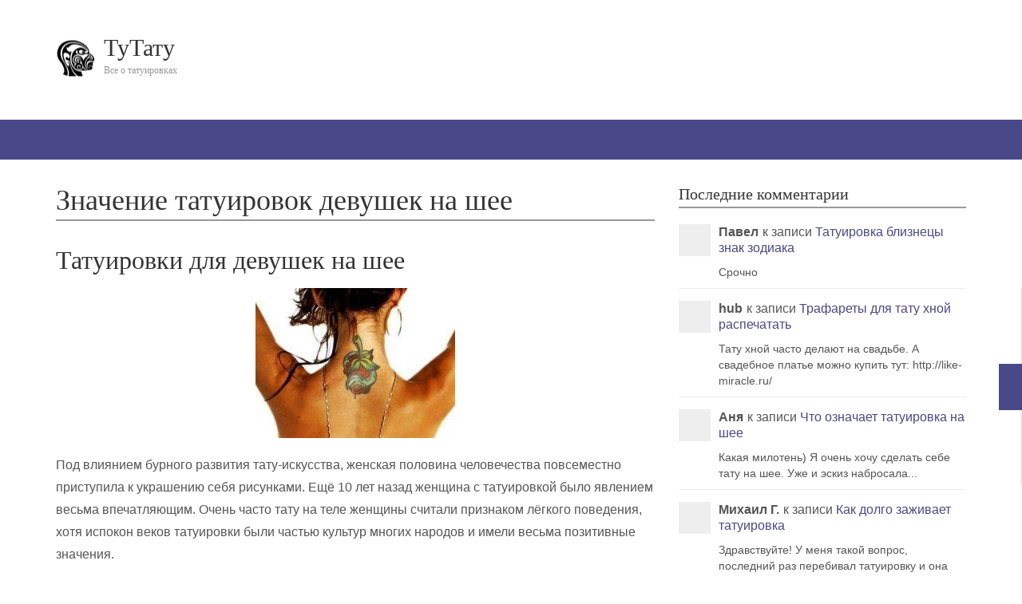

--- FILE ---
content_type: text/html; charset=utf-8
request_url: https://tutatu.ru/tatuirovki/znachenie-tatuirovok-devushek-na-shee.html
body_size: 17668
content:
<!DOCTYPE html>
<html>
    <head>

        <meta charset="utf-8">
        <meta http-equiv="X-UA-Compatible" content="IE=edge">
        <meta name="viewport" content="width=device-width, initial-scale=1.0, maximum-scale=1.0, user-scalable=no"/>
		<!-- Bootstrap Grid Styles -->
		<style>html{font-family:sans-serif;-ms-text-size-adjust:100%;-webkit-text-size-adjust:100%}body{margin:0}article,aside,details,figcaption,figure,footer,header,hgroup,main,menu,nav,section,summary{display:block}audio,canvas,progress,video{display:inline-block;vertical-align:baseline}audio:not([controls]){display:none;height:0}[hidden],template{display:none}a{background-color:transparent}a:active,a:hover{outline:0}abbr[title]{border-bottom:1px dotted}b,strong{font-weight:bold}dfn{font-style:italic}h1{font-size:2em;margin:0.67em 0}mark{background:#ff0;color:#000}small{font-size:80%}sub,sup{font-size:75%;line-height:0;position:relative;vertical-align:baseline}sup{top:-0.5em}sub{bottom:-0.25em}img{border:0}svg:not(:root){overflow:hidden}figure{margin:1em 40px}hr{-webkit-box-sizing:content-box;-moz-box-sizing:content-box;box-sizing:content-box;height:0}pre{overflow:auto}code,kbd,pre,samp{font-family:monospace, monospace;font-size:1em}button,input,optgroup,select,textarea{color:inherit;font:inherit;margin:0}button{overflow:visible}button,select{text-transform:none}button,html input[type="button"],input[type="reset"],input[type="submit"]{-webkit-appearance:button;cursor:pointer}button[disabled],html input[disabled]{cursor:default}button::-moz-focus-inner,input::-moz-focus-inner{border:0;padding:0}input{line-height:normal}input[type="checkbox"],input[type="radio"]{-webkit-box-sizing:border-box;-moz-box-sizing:border-box;box-sizing:border-box;padding:0}input[type="number"]::-webkit-inner-spin-button,input[type="number"]::-webkit-outer-spin-button{height:auto}input[type="search"]{-webkit-appearance:textfield;-webkit-box-sizing:content-box;-moz-box-sizing:content-box;box-sizing:content-box}input[type="search"]::-webkit-search-cancel-button,input[type="search"]::-webkit-search-decoration{-webkit-appearance:none}fieldset{border:1px solid #c0c0c0;margin:0 2px;padding:0.35em 0.625em 0.75em}legend{border:0;padding:0}textarea{overflow:auto}optgroup{font-weight:bold}table{border-collapse:collapse;border-spacing:0}td,th{padding:0}*{-webkit-box-sizing:border-box;-moz-box-sizing:border-box;box-sizing:border-box}*:before,*:after{-webkit-box-sizing:border-box;-moz-box-sizing:border-box;box-sizing:border-box}html{font-size:10px;-webkit-tap-highlight-color:rgba(0,0,0,0)}body{font-family:"Helvetica Neue",Helvetica,Arial,sans-serif;font-size:14px;line-height:1.42857143;color:#333;background-color:#fff}input,button,select,textarea{font-family:inherit;font-size:inherit;line-height:inherit}a{color:#337ab7;text-decoration:none}a:hover,a:focus{color:#23527c;text-decoration:underline}a:focus{outline:thin dotted;outline:5px auto -webkit-focus-ring-color;outline-offset:-2px}figure{margin:0}img{vertical-align:middle}.img-responsive{display:block;max-width:100%;height:auto}.img-rounded{border-radius:6px}.img-thumbnail{padding:4px;line-height:1.42857143;background-color:#fff;border:1px solid #ddd;border-radius:4px;-webkit-transition:all .2s ease-in-out;-o-transition:all .2s ease-in-out;transition:all .2s ease-in-out;display:inline-block;max-width:100%;height:auto}.img-circle{border-radius:50%}hr{margin-top:20px;margin-bottom:20px;border:0;border-top:1px solid #eee}.sr-only{position:absolute;width:1px;height:1px;margin:-1px;padding:0;overflow:hidden;clip:rect(0, 0, 0, 0);border:0}.sr-only-focusable:active,.sr-only-focusable:focus{position:static;width:auto;height:auto;margin:0;overflow:visible;clip:auto}[role="button"]{cursor:pointer}.container{margin-right:auto;margin-left:auto;padding-left:15px;padding-right:15px}@media (min-width:768px){.container{width:750px}}@media (min-width:992px){.container{width:970px}}@media (min-width:1200px){.container{width:1170px}}.container-fluid{margin-right:auto;margin-left:auto;padding-left:15px;padding-right:15px}.row{margin-left:-15px;margin-right:-15px}.col-xs-1, .col-sm-1, .col-md-1, .col-lg-1, .col-xs-2, .col-sm-2, .col-md-2, .col-lg-2, .col-xs-3, .col-sm-3, .col-md-3, .col-lg-3, .col-xs-4, .col-sm-4, .col-md-4, .col-lg-4, .col-xs-5, .col-sm-5, .col-md-5, .col-lg-5, .col-xs-6, .col-sm-6, .col-md-6, .col-lg-6, .col-xs-7, .col-sm-7, .col-md-7, .col-lg-7, .col-xs-8, .col-sm-8, .col-md-8, .col-lg-8, .col-xs-9, .col-sm-9, .col-md-9, .col-lg-9, .col-xs-10, .col-sm-10, .col-md-10, .col-lg-10, .col-xs-11, .col-sm-11, .col-md-11, .col-lg-11, .col-xs-12, .col-sm-12, .col-md-12, .col-lg-12{position:relative;min-height:1px;padding-left:15px;padding-right:15px}.col-xs-1, .col-xs-2, .col-xs-3, .col-xs-4, .col-xs-5, .col-xs-6, .col-xs-7, .col-xs-8, .col-xs-9, .col-xs-10, .col-xs-11, .col-xs-12{float:left}.col-xs-12{width:100%}.col-xs-11{width:91.66666667%}.col-xs-10{width:83.33333333%}.col-xs-9{width:75%}.col-xs-8{width:66.66666667%}.col-xs-7{width:58.33333333%}.col-xs-6{width:50%}.col-xs-5{width:41.66666667%}.col-xs-4{width:33.33333333%}.col-xs-3{width:25%}.col-xs-2{width:16.66666667%}.col-xs-1{width:8.33333333%}.col-xs-pull-12{right:100%}.col-xs-pull-11{right:91.66666667%}.col-xs-pull-10{right:83.33333333%}.col-xs-pull-9{right:75%}.col-xs-pull-8{right:66.66666667%}.col-xs-pull-7{right:58.33333333%}.col-xs-pull-6{right:50%}.col-xs-pull-5{right:41.66666667%}.col-xs-pull-4{right:33.33333333%}.col-xs-pull-3{right:25%}.col-xs-pull-2{right:16.66666667%}.col-xs-pull-1{right:8.33333333%}.col-xs-pull-0{right:auto}.col-xs-push-12{left:100%}.col-xs-push-11{left:91.66666667%}.col-xs-push-10{left:83.33333333%}.col-xs-push-9{left:75%}.col-xs-push-8{left:66.66666667%}.col-xs-push-7{left:58.33333333%}.col-xs-push-6{left:50%}.col-xs-push-5{left:41.66666667%}.col-xs-push-4{left:33.33333333%}.col-xs-push-3{left:25%}.col-xs-push-2{left:16.66666667%}.col-xs-push-1{left:8.33333333%}.col-xs-push-0{left:auto}.col-xs-offset-12{margin-left:100%}.col-xs-offset-11{margin-left:91.66666667%}.col-xs-offset-10{margin-left:83.33333333%}.col-xs-offset-9{margin-left:75%}.col-xs-offset-8{margin-left:66.66666667%}.col-xs-offset-7{margin-left:58.33333333%}.col-xs-offset-6{margin-left:50%}.col-xs-offset-5{margin-left:41.66666667%}.col-xs-offset-4{margin-left:33.33333333%}.col-xs-offset-3{margin-left:25%}.col-xs-offset-2{margin-left:16.66666667%}.col-xs-offset-1{margin-left:8.33333333%}.col-xs-offset-0{margin-left:0}@media (min-width:768px){.col-sm-1, .col-sm-2, .col-sm-3, .col-sm-4, .col-sm-5, .col-sm-6, .col-sm-7, .col-sm-8, .col-sm-9, .col-sm-10, .col-sm-11, .col-sm-12{float:left}.col-sm-12{width:100%}.col-sm-11{width:91.66666667%}.col-sm-10{width:83.33333333%}.col-sm-9{width:75%}.col-sm-8{width:66.66666667%}.col-sm-7{width:58.33333333%}.col-sm-6{width:50%}.col-sm-5{width:41.66666667%}.col-sm-4{width:33.33333333%}.col-sm-3{width:25%}.col-sm-2{width:16.66666667%}.col-sm-1{width:8.33333333%}.col-sm-pull-12{right:100%}.col-sm-pull-11{right:91.66666667%}.col-sm-pull-10{right:83.33333333%}.col-sm-pull-9{right:75%}.col-sm-pull-8{right:66.66666667%}.col-sm-pull-7{right:58.33333333%}.col-sm-pull-6{right:50%}.col-sm-pull-5{right:41.66666667%}.col-sm-pull-4{right:33.33333333%}.col-sm-pull-3{right:25%}.col-sm-pull-2{right:16.66666667%}.col-sm-pull-1{right:8.33333333%}.col-sm-pull-0{right:auto}.col-sm-push-12{left:100%}.col-sm-push-11{left:91.66666667%}.col-sm-push-10{left:83.33333333%}.col-sm-push-9{left:75%}.col-sm-push-8{left:66.66666667%}.col-sm-push-7{left:58.33333333%}.col-sm-push-6{left:50%}.col-sm-push-5{left:41.66666667%}.col-sm-push-4{left:33.33333333%}.col-sm-push-3{left:25%}.col-sm-push-2{left:16.66666667%}.col-sm-push-1{left:8.33333333%}.col-sm-push-0{left:auto}.col-sm-offset-12{margin-left:100%}.col-sm-offset-11{margin-left:91.66666667%}.col-sm-offset-10{margin-left:83.33333333%}.col-sm-offset-9{margin-left:75%}.col-sm-offset-8{margin-left:66.66666667%}.col-sm-offset-7{margin-left:58.33333333%}.col-sm-offset-6{margin-left:50%}.col-sm-offset-5{margin-left:41.66666667%}.col-sm-offset-4{margin-left:33.33333333%}.col-sm-offset-3{margin-left:25%}.col-sm-offset-2{margin-left:16.66666667%}.col-sm-offset-1{margin-left:8.33333333%}.col-sm-offset-0{margin-left:0}}@media (min-width:992px){.col-md-1, .col-md-2, .col-md-3, .col-md-4, .col-md-5, .col-md-6, .col-md-7, .col-md-8, .col-md-9, .col-md-10, .col-md-11, .col-md-12{float:left}.col-md-12{width:100%}.col-md-11{width:91.66666667%}.col-md-10{width:83.33333333%}.col-md-9{width:75%}.col-md-8{width:66.66666667%}.col-md-7{width:58.33333333%}.col-md-6{width:50%}.col-md-5{width:41.66666667%}.col-md-4{width:33.33333333%}.col-md-3{width:25%}.col-md-2{width:16.66666667%}.col-md-1{width:8.33333333%}.col-md-pull-12{right:100%}.col-md-pull-11{right:91.66666667%}.col-md-pull-10{right:83.33333333%}.col-md-pull-9{right:75%}.col-md-pull-8{right:66.66666667%}.col-md-pull-7{right:58.33333333%}.col-md-pull-6{right:50%}.col-md-pull-5{right:41.66666667%}.col-md-pull-4{right:33.33333333%}.col-md-pull-3{right:25%}.col-md-pull-2{right:16.66666667%}.col-md-pull-1{right:8.33333333%}.col-md-pull-0{right:auto}.col-md-push-12{left:100%}.col-md-push-11{left:91.66666667%}.col-md-push-10{left:83.33333333%}.col-md-push-9{left:75%}.col-md-push-8{left:66.66666667%}.col-md-push-7{left:58.33333333%}.col-md-push-6{left:50%}.col-md-push-5{left:41.66666667%}.col-md-push-4{left:33.33333333%}.col-md-push-3{left:25%}.col-md-push-2{left:16.66666667%}.col-md-push-1{left:8.33333333%}.col-md-push-0{left:auto}.col-md-offset-12{margin-left:100%}.col-md-offset-11{margin-left:91.66666667%}.col-md-offset-10{margin-left:83.33333333%}.col-md-offset-9{margin-left:75%}.col-md-offset-8{margin-left:66.66666667%}.col-md-offset-7{margin-left:58.33333333%}.col-md-offset-6{margin-left:50%}.col-md-offset-5{margin-left:41.66666667%}.col-md-offset-4{margin-left:33.33333333%}.col-md-offset-3{margin-left:25%}.col-md-offset-2{margin-left:16.66666667%}.col-md-offset-1{margin-left:8.33333333%}.col-md-offset-0{margin-left:0}}@media (min-width:1200px){.col-lg-1, .col-lg-2, .col-lg-3, .col-lg-4, .col-lg-5, .col-lg-6, .col-lg-7, .col-lg-8, .col-lg-9, .col-lg-10, .col-lg-11, .col-lg-12{float:left}.col-lg-12{width:100%}.col-lg-11{width:91.66666667%}.col-lg-10{width:83.33333333%}.col-lg-9{width:75%}.col-lg-8{width:66.66666667%}.col-lg-7{width:58.33333333%}.col-lg-6{width:50%}.col-lg-5{width:41.66666667%}.col-lg-4{width:33.33333333%}.col-lg-3{width:25%}.col-lg-2{width:16.66666667%}.col-lg-1{width:8.33333333%}.col-lg-pull-12{right:100%}.col-lg-pull-11{right:91.66666667%}.col-lg-pull-10{right:83.33333333%}.col-lg-pull-9{right:75%}.col-lg-pull-8{right:66.66666667%}.col-lg-pull-7{right:58.33333333%}.col-lg-pull-6{right:50%}.col-lg-pull-5{right:41.66666667%}.col-lg-pull-4{right:33.33333333%}.col-lg-pull-3{right:25%}.col-lg-pull-2{right:16.66666667%}.col-lg-pull-1{right:8.33333333%}.col-lg-pull-0{right:auto}.col-lg-push-12{left:100%}.col-lg-push-11{left:91.66666667%}.col-lg-push-10{left:83.33333333%}.col-lg-push-9{left:75%}.col-lg-push-8{left:66.66666667%}.col-lg-push-7{left:58.33333333%}.col-lg-push-6{left:50%}.col-lg-push-5{left:41.66666667%}.col-lg-push-4{left:33.33333333%}.col-lg-push-3{left:25%}.col-lg-push-2{left:16.66666667%}.col-lg-push-1{left:8.33333333%}.col-lg-push-0{left:auto}.col-lg-offset-12{margin-left:100%}.col-lg-offset-11{margin-left:91.66666667%}.col-lg-offset-10{margin-left:83.33333333%}.col-lg-offset-9{margin-left:75%}.col-lg-offset-8{margin-left:66.66666667%}.col-lg-offset-7{margin-left:58.33333333%}.col-lg-offset-6{margin-left:50%}.col-lg-offset-5{margin-left:41.66666667%}.col-lg-offset-4{margin-left:33.33333333%}.col-lg-offset-3{margin-left:25%}.col-lg-offset-2{margin-left:16.66666667%}.col-lg-offset-1{margin-left:8.33333333%}.col-lg-offset-0{margin-left:0}}.clearfix:before,.clearfix:after,.container:before,.container:after,.container-fluid:before,.container-fluid:after,.row:before,.row:after{content:" ";display:table}.clearfix:after,.container:after,.container-fluid:after,.row:after{clear:both}.center-block{display:block;margin-left:auto;margin-right:auto}.pull-right{float:right !important}.pull-left{float:left !important}.hide{display:none !important}.show{display:block !important}.invisible{visibility:hidden}.text-hide{font:0/0 a;color:transparent;text-shadow:none;background-color:transparent;border:0}.hidden{display:none !important}.affix{position:fixed}</style>
		
		<!-- HEADER SYLES -->
		<style>.site_wrap{width:1200px;margin:0 auto;}.top_line{float:left;width:100%;height:30px}.top_line ul{color:#ffffff;margin:0}header .box720x90{margin-top:20px}header ul.contact>li.current-menu-ancestor >a,header ul.contact>li.current-menu-ancestor:hover>a,header ul.contact>li.current-post-ancestor >a,header ul.contact>li.current-post-ancestor:hover>a{background:transparent !important}.top_line ul li a,.top_line ul li span{color:#ffffff;font-size:13px;line-height:20px}.top_line ul li span{cursor:default;text-decoration:underline}.soc_btns li{padding:0}.soc_btns>li>a{display:block;width:30px;height:30px;background:url(/wp-content/themes/wpmfc-theme/img/soc_seti_top_menu.png)no-repeat}.soc_btns>li.vk>a{background-position:0 0}.soc_btns>li.fb>a{background-position:-30px 0}.soc_btns>li.odn>a{background-position:-60px 0}.soc_btns>li.gpl>a{background-position:-90px 0}.soc_btns>li.tw>a{background-position:-120px 0}.soc_btns>li.rss>a{background-position:-150px 0}.logo img{max-height:100px;max-width:100%;height:auto}.head_top{clear:both;height:150px;background-size:cover;background-position:center center}.head_top .relative{height:150px}.head_top .logo{position:absolute;width:360px;top:50%;transform:translateY(-50%);-webkit-transform:translateY(-50%);-moz-transform:translateY(-50%);-ms-transform:translateY(-50%)}.head_top .logo a:hover,.head_top .logo a:focus,.head_top .logo a:active{text-decoration:none}.head_top .logo_img,.head_top .header-text{display:table-cell;vertical-align:middle}.logo_img + .header-text{padding-left:10px;max-width:280px}.head_top .header-text{font-family:'Roboto Slab', serif}.head_top .header-text .site_name{font-size:30px;margin:0;color:#333333;line-height:32px;cursor:default}.head_top a .header-text .site_name,.head_top a .header-text .site_description{cursor:pointer}.head_top .header-text .site_description{font-size:12px;color:#999999;margin:2px 0 0;cursor:default;line-height:20px}.head_top .center_logo{position:relative;height:150px}.head_top .center_logo .logo{left:50%;text-align:center;width:100%;transform:translate(-50%, -50%);-webkit-transform:translate(-50%, -50%);-moz-transform:translate(-50%, -50%);-ms-transform:translate(-50%, -50%)}.head_top .center_logo .logo img{max-width:100%;height:auto}.head_top .center_logo .logo .logo_img + .header-text{text-align:left}.head_top .center_logo .logo .logo_img,.head_top .center_logo .logo .header-text{display:inline-block}.head_top .center_logo .logo .header-text{max-width:none;word-break:break-word}.banner_wrap{position:relative}.box728x90{width:728px;height:90px;margin:0 auto 50px;clear:both}.box468x60{width:468px;height:60px;margin:0 auto 50px;clear:both}header .box468x60{margin:0 auto}header .box728x90{margin:30px auto 0}.box336x280{width:336px;height:280px;margin:0 auto 50px}.box250x300{width:250px;height:300px}.box300x600{width:300px;height:600px;margin:0 auto 50px}.box120x600{width:120px;height:600px;margin:0 auto 50px}.box728x90 img,.box468x60 img,.box336x280 img,.box250x300 img,.box300x600 img,.box120x600 img{max-width:100%;height:auto}.box728x90 .table-responsive > .table > tbody > tr > td,.box468x60 .table-responsive > .table > tbody > tr > td,.box336x280 .table-responsive > .table > tbody > tr > td,.box300x600 .table-responsive > .table > tbody > tr > td,.box250x300 .table-responsive > .table > tbody > tr > td,.box120x600 .table-responsive > .table > tbody > tr > td{white-space:normal;word-wrap:break-word}.banner_content_wrap{clear:both;text-align:center;margin:0 0 20px}.yap-Ya_sync_1-grid .yap-layout__outer{word-wrap:break-word;white-space:normal}#fixed_header{z-index:9999;top:0;height:50px;width:100%}.site_wrap #fixed_header{width:1200px}.loggedin{top:30px !important}header .navbar-collapse{padding:0}.navbar-nav{margin:0 !important}.nav > li > a,.nav > li >span{color:#ffffff;font-size:14px;line-height:24px;padding:13px 20px;font-family:'Roboto Slab', serif;display:block}header .nav > .active > span,header .dropdown-menu > li.current-menu-item >span{cursor:default !important}header .nav > li > a:hover,header .nav > li > a:focus{color:#ffffff}header .nav .open > a,header .nav .open > a:hover,header .nav .open > a:focus{color:#ffffff}.nav .caret,.nav a:hover .caret{border-top-color:#ffffff;border-bottom-color:#ffffff}.navbar-toggle{border:2px solid #ffffff}.navbar-toggle .icon-bar{background:#ffffff}header .dropdown-menu{box-shadow:0 1px 20px rgba(0,0,0,.2);min-width:170px}header .dropdown-menu{border:0}header .dropdown-menu li{margin:0}header .dropdown-menu li+li{border-top:1px solid #e7e7e7}header .dropdown-menu >li>a,header .dropdown-menu >li>span{color:#666666;font-size:13px;line-height:18px;padding:10px 20px 10px 10px;display:block;clear:both;white-space:nowrap}header .dropdown-menu > li > a:hover,header .dropdown-menu > li > a:focus,header .dropdown-menu > li >span:hover,header .dropdown-menu > li >span:focus{color:#ffffff}header .dropdown-menu > li.current-menu-item >span:after{border-left-color:#ffffff}header .dropdown-menu > .active > a,header .dropdown-menu > .active > a:hover,header .dropdown-menu > .active > a:focus{background:#dfdfdf;color:#666666}header .dropdown-menu{border-radius:0;padding:0}.dropdown-submenu{position:relative}.dropdown-submenu>.dropdown-menu{top:0;left:100%;margin-top:0;margin-left:0}.dropdown-submenu:hover>.dropdown-menu.hover_menu,.dropdown-submenu:hover>.dropdown-menu{display:block}.dropdown-submenu>a:after,.dropdown-submenu>span:after{display:block;content:" ";position:absolute;right:10px;top:18px;width:0;height:0;border-color:transparent;border-style:solid;border-width:4px 0 4px 4px;border-left-color:#555555;margin-top:-4px}.dropdown-submenu>a:hover:after,.dropdown-submenu>span:hover:after,.current-post-ancestor>a:after{border-left-color:#ffffff}.dropdown-submenu.pull-left{float:none}.dropdown-submenu.pull-left>.dropdown-menu{left:-100%;margin-left:10px}.dropdown:hover .dropdown-menu.hover_menu{display:block}.dropdown:hover .dropdown-menu.hover_menu .dropdown-submenu .dropdown-menu.hover_menu{display:none}.dropdown .dropdown-menu.hover_menu .dropdown-submenu:hover .dropdown-menu.hover_menu{display:block}.dropdown:hover .dropdown-menu.hover_menu .dropdown-submenu .dropdown-menu.hover_menu .dropdown-submenu .dropdown-menu.hover_menu{display:none}.dropdown .dropdown-menu.hover_menu .dropdown-submenu .dropdown-menu.hover_menu .dropdown-submenu:hover .dropdown-menu.hover_menu{display:block}.dropdown .dropdown-menu.hover_menu .dropdown-submenu:hover .dropdown-menu.hover_menu .dropdown-submenu .dropdown-menu.hover_menu li a:after,.dropdown.open .dropdown-menu .dropdown-submenu:hover .dropdown-menu .dropdown-submenu .dropdown-menu li a:after{display:none}header ul>li.current-menu-ancestor >a:after{border-left-color:#ffffff}.search button,.search_form_button{border:none;background:none;font-size:16px;padding:0;color:#ffffff;margin-right:10px;display:inline-block}.search_form_button{position:relative;z-index:1000;margin:0;width:50px;height:50px;-webkit-transition:all .3s ease;-moz-transition:all .3s ease;-ms-transition:all .3s ease;transition:all .3s ease}.search input{border:1px solid transparent;box-shadow:none;padding:7px 12px;font-size:14px;line-height:18px;width:160px;color:#999999;display:inline-block;font-style:italic}.search.head_form_active{box-shadow:0 1px 20px rgba(0,0,0,.2);z-index:100;opacity:1;transform:translatey(0);-webkit-transform:translatey(0);-moz-transform:translatey(0);-ms-transform:translatey(0)}header .search{position:absolute;right:0;margin:0;top:100%;padding:5px;z-index:-1;-webkit-transition:all .3s ease;-moz-transition:all .3s ease;-ms-transition:all .3s ease;transition:all .3s ease;opacity:0;transform:translatey(-50px);-webkit-transform:translatey(-50px);-moz-transform:translatey(-50px);-ms-transform:translatey(-50px)}header .search input{width:260px}#fixed_header .relative{height:50px}</style>
		
        <link href="#" rel="stylesheet" type="text/css">
        <link href="#" rel="stylesheet" type="text/css">


                <script>
            var show_other_pos_num = 1;
            var show_other_pos = 'right';
        </script>
        <meta name="robots" content="index, follow, max-image-preview:large, max-snippet:-1, max-video-preview:-1"/>

	<!-- This site is optimized with the Yoast SEO plugin v18.5.1 - http://yoast.com/wordpress/plugins/seo/ -->
	<title>Значение татуировок девушек на шее - tutatu</title>
	<meta name="description" content="Татуировки для девушек на шее - womanadvice"/>
	<link rel="canonical" href="/tatuirovki/znachenie-tatuirovok-devushek-na-shee.html"/>
	<meta property="og:locale" content="ru_RU"/>
	<meta property="og:type" content="article"/>
	<meta property="og:title" content="Значение татуировок девушек на шее - tutatu"/>
	<meta property="og:description" content="Татуировки для девушек на шее - womanadvice"/>
	<meta property="og:url" content="/tatuirovki/znachenie-tatuirovok-devushek-na-shee.html"/>
	<meta property="og:site_name" content="tutatu"/>
	<meta property="article:published_time" content="2016-12-06T08:40:24+00:00"/>
	<meta property="article:modified_time" content="2016-11-07T13:04:36+00:00"/>
	<meta property="og:image" content="/wp-content/uploads/2016/11/wpid-03a97026-c6ed-4d12-bfe3-728d13be9e05.jpg"/>
	<meta property="og:image:width" content="250"/>
	<meta property="og:image:height" content="188"/>
	<meta property="og:image:type" content="image/jpeg"/>
	<meta name="twitter:card" content="summary"/>
	<meta name="twitter:label1" content="Написано автором"/>
	<meta name="twitter:data1" content="admin"/>
	<script type="application/ld+json" class="yoast-schema-graph">{"@context":"http://schema.org","@graph":[{"@type":"WebSite","@id":"/#website","url":"/","name":"tutatu","description":"Все о татуировках","potentialAction":[{"@type":"SearchAction","target":{"@type":"EntryPoint","urlTemplate":"/?s={search_term_string}"},"query-input":"required name=search_term_string"}],"inLanguage":"ru-RU"},{"@type":"ImageObject","@id":"/tatuirovki/znachenie-tatuirovok-devushek-na-shee.html#primaryimage","inLanguage":"ru-RU","url":"/wp-content/uploads/2016/11/wpid-03a97026-c6ed-4d12-bfe3-728d13be9e05.jpg","contentUrl":"/wp-content/uploads/2016/11/wpid-03a97026-c6ed-4d12-bfe3-728d13be9e05.jpg","width":250,"height":188},{"@type":"WebPage","@id":"/tatuirovki/znachenie-tatuirovok-devushek-na-shee.html#webpage","url":"/tatuirovki/znachenie-tatuirovok-devushek-na-shee.html","name":"Значение татуировок девушек на шее - tutatu","isPartOf":{"@id":"/#website"},"primaryImageOfPage":{"@id":"/tatuirovki/znachenie-tatuirovok-devushek-na-shee.html#primaryimage"},"datePublished":"2016-12-06T08:40:24+00:00","dateModified":"2016-11-07T13:04:36+00:00","author":{"@id":"/#/schema/person/e6c32b6ebb5037bee7bc4bd73261a92e"},"description":"Татуировки для девушек на шее - womanadvice","breadcrumb":{"@id":"/tatuirovki/znachenie-tatuirovok-devushek-na-shee.html#breadcrumb"},"inLanguage":"ru-RU","potentialAction":[{"@type":"ReadAction","target":["/tatuirovki/znachenie-tatuirovok-devushek-na-shee.html"]}]},{"@type":"BreadcrumbList","@id":"/tatuirovki/znachenie-tatuirovok-devushek-na-shee.html#breadcrumb","itemListElement":[{"@type":"ListItem","position":1,"name":"Главная страница","item":"/"},{"@type":"ListItem","position":2,"name":"Значение татуировок девушек на шее"}]},{"@type":"Person","@id":"/#/schema/person/e6c32b6ebb5037bee7bc4bd73261a92e","name":"admin","url":"/author/admin"}]}</script>
	<!-- / Yoast SEO plugin. -->


<link rel="dns-prefetch" href="#"/>
<link rel="dns-prefetch" href="#"/>
<link rel="dns-prefetch" href="#"/>
<link rel="alternate" type="application/rss+xml" title="tutatu » Лента комментариев к «Значение татуировок девушек на шее»" href="/tatuirovki/znachenie-tatuirovok-devushek-na-shee.html/feed"/>
<script type="text/javascript">
window._wpemojiSettings = {"baseUrl":"http:\/\/s.w.org\/images\/core\/emoji\/13.1.0\/72x72\/","ext":".png","svgUrl":"http:\/\/s.w.org\/images\/core\/emoji\/13.1.0\/svg\/","svgExt":".svg","source":{"concatemoji":"http:\/\/tutatu.ru\/wp-includes\/js\/wp-emoji-release.min.js?ver=5.9.5"}};
/*! This file is auto-generated */
!function(e,a,t){var n,r,o,i=a.createElement("canvas"),p=i.getContext&&i.getContext("2d");function s(e,t){var a=String.fromCharCode;p.clearRect(0,0,i.width,i.height),p.fillText(a.apply(this,e),0,0);e=i.toDataURL();return p.clearRect(0,0,i.width,i.height),p.fillText(a.apply(this,t),0,0),e===i.toDataURL()}function c(e){var t=a.createElement("script");t.src=e,t.defer=t.type="text/javascript",a.getElementsByTagName("head")[0].appendChild(t)}for(o=Array("flag","emoji"),t.supports={everything:!0,everythingExceptFlag:!0},r=0;r<o.length;r++)t.supports[o[r]]=function(e){if(!p||!p.fillText)return!1;switch(p.textBaseline="top",p.font="600 32px Arial",e){case"flag":return s([127987,65039,8205,9895,65039],[127987,65039,8203,9895,65039])?!1:!s([55356,56826,55356,56819],[55356,56826,8203,55356,56819])&&!s([55356,57332,56128,56423,56128,56418,56128,56421,56128,56430,56128,56423,56128,56447],[55356,57332,8203,56128,56423,8203,56128,56418,8203,56128,56421,8203,56128,56430,8203,56128,56423,8203,56128,56447]);case"emoji":return!s([10084,65039,8205,55357,56613],[10084,65039,8203,55357,56613])}return!1}(o[r]),t.supports.everything=t.supports.everything&&t.supports[o[r]],"flag"!==o[r]&&(t.supports.everythingExceptFlag=t.supports.everythingExceptFlag&&t.supports[o[r]]);t.supports.everythingExceptFlag=t.supports.everythingExceptFlag&&!t.supports.flag,t.DOMReady=!1,t.readyCallback=function(){t.DOMReady=!0},t.supports.everything||(n=function(){t.readyCallback()},a.addEventListener?(a.addEventListener("DOMContentLoaded",n,!1),e.addEventListener("load",n,!1)):(e.attachEvent("onload",n),a.attachEvent("onreadystatechange",function(){"complete"===a.readyState&&t.readyCallback()})),(n=t.source||{}).concatemoji?c(n.concatemoji):n.wpemoji&&n.twemoji&&(c(n.twemoji),c(n.wpemoji)))}(window,document,window._wpemojiSettings);
</script>
<style type="text/css">
img.wp-smiley,
img.emoji {
	display: inline !important;
	border: none !important;
	box-shadow: none !important;
	height: 1em !important;
	width: 1em !important;
	margin: 0 0.07em !important;
	vertical-align: -0.1em !important;
	background: none !important;
	padding: 0 !important;
}
</style>
	<link rel="stylesheet" id="wp-block-library-css" href="/wp-includes/css/dist/block-library/style.min.css?ver=5.9.5" type="text/css" media="all"/>
<style id="global-styles-inline-css" type="text/css">
body{--wp--preset--color--black: #000000;--wp--preset--color--cyan-bluish-gray: #abb8c3;--wp--preset--color--white: #ffffff;--wp--preset--color--pale-pink: #f78da7;--wp--preset--color--vivid-red: #cf2e2e;--wp--preset--color--luminous-vivid-orange: #ff6900;--wp--preset--color--luminous-vivid-amber: #fcb900;--wp--preset--color--light-green-cyan: #7bdcb5;--wp--preset--color--vivid-green-cyan: #00d084;--wp--preset--color--pale-cyan-blue: #8ed1fc;--wp--preset--color--vivid-cyan-blue: #0693e3;--wp--preset--color--vivid-purple: #9b51e0;--wp--preset--gradient--vivid-cyan-blue-to-vivid-purple: linear-gradient(135deg,rgba(6,147,227,1) 0%,rgb(155,81,224) 100%);--wp--preset--gradient--light-green-cyan-to-vivid-green-cyan: linear-gradient(135deg,rgb(122,220,180) 0%,rgb(0,208,130) 100%);--wp--preset--gradient--luminous-vivid-amber-to-luminous-vivid-orange: linear-gradient(135deg,rgba(252,185,0,1) 0%,rgba(255,105,0,1) 100%);--wp--preset--gradient--luminous-vivid-orange-to-vivid-red: linear-gradient(135deg,rgba(255,105,0,1) 0%,rgb(207,46,46) 100%);--wp--preset--gradient--very-light-gray-to-cyan-bluish-gray: linear-gradient(135deg,rgb(238,238,238) 0%,rgb(169,184,195) 100%);--wp--preset--gradient--cool-to-warm-spectrum: linear-gradient(135deg,rgb(74,234,220) 0%,rgb(151,120,209) 20%,rgb(207,42,186) 40%,rgb(238,44,130) 60%,rgb(251,105,98) 80%,rgb(254,248,76) 100%);--wp--preset--gradient--blush-light-purple: linear-gradient(135deg,rgb(255,206,236) 0%,rgb(152,150,240) 100%);--wp--preset--gradient--blush-bordeaux: linear-gradient(135deg,rgb(254,205,165) 0%,rgb(254,45,45) 50%,rgb(107,0,62) 100%);--wp--preset--gradient--luminous-dusk: linear-gradient(135deg,rgb(255,203,112) 0%,rgb(199,81,192) 50%,rgb(65,88,208) 100%);--wp--preset--gradient--pale-ocean: linear-gradient(135deg,rgb(255,245,203) 0%,rgb(182,227,212) 50%,rgb(51,167,181) 100%);--wp--preset--gradient--electric-grass: linear-gradient(135deg,rgb(202,248,128) 0%,rgb(113,206,126) 100%);--wp--preset--gradient--midnight: linear-gradient(135deg,rgb(2,3,129) 0%,rgb(40,116,252) 100%);--wp--preset--duotone--dark-grayscale: url('/tatuirovki/znachenie-tatuirovok-devushek-na-shee.html#wp-duotone-dark-grayscale');--wp--preset--duotone--grayscale: url('/tatuirovki/znachenie-tatuirovok-devushek-na-shee.html#wp-duotone-grayscale');--wp--preset--duotone--purple-yellow: url('/tatuirovki/znachenie-tatuirovok-devushek-na-shee.html#wp-duotone-purple-yellow');--wp--preset--duotone--blue-red: url('/tatuirovki/znachenie-tatuirovok-devushek-na-shee.html#wp-duotone-blue-red');--wp--preset--duotone--midnight: url('/tatuirovki/znachenie-tatuirovok-devushek-na-shee.html#wp-duotone-midnight');--wp--preset--duotone--magenta-yellow: url('/tatuirovki/znachenie-tatuirovok-devushek-na-shee.html#wp-duotone-magenta-yellow');--wp--preset--duotone--purple-green: url('/tatuirovki/znachenie-tatuirovok-devushek-na-shee.html#wp-duotone-purple-green');--wp--preset--duotone--blue-orange: url('/tatuirovki/znachenie-tatuirovok-devushek-na-shee.html#wp-duotone-blue-orange');--wp--preset--font-size--small: 13px;--wp--preset--font-size--medium: 20px;--wp--preset--font-size--large: 36px;--wp--preset--font-size--x-large: 42px;}.has-black-color{color: var(--wp--preset--color--black) !important;}.has-cyan-bluish-gray-color{color: var(--wp--preset--color--cyan-bluish-gray) !important;}.has-white-color{color: var(--wp--preset--color--white) !important;}.has-pale-pink-color{color: var(--wp--preset--color--pale-pink) !important;}.has-vivid-red-color{color: var(--wp--preset--color--vivid-red) !important;}.has-luminous-vivid-orange-color{color: var(--wp--preset--color--luminous-vivid-orange) !important;}.has-luminous-vivid-amber-color{color: var(--wp--preset--color--luminous-vivid-amber) !important;}.has-light-green-cyan-color{color: var(--wp--preset--color--light-green-cyan) !important;}.has-vivid-green-cyan-color{color: var(--wp--preset--color--vivid-green-cyan) !important;}.has-pale-cyan-blue-color{color: var(--wp--preset--color--pale-cyan-blue) !important;}.has-vivid-cyan-blue-color{color: var(--wp--preset--color--vivid-cyan-blue) !important;}.has-vivid-purple-color{color: var(--wp--preset--color--vivid-purple) !important;}.has-black-background-color{background-color: var(--wp--preset--color--black) !important;}.has-cyan-bluish-gray-background-color{background-color: var(--wp--preset--color--cyan-bluish-gray) !important;}.has-white-background-color{background-color: var(--wp--preset--color--white) !important;}.has-pale-pink-background-color{background-color: var(--wp--preset--color--pale-pink) !important;}.has-vivid-red-background-color{background-color: var(--wp--preset--color--vivid-red) !important;}.has-luminous-vivid-orange-background-color{background-color: var(--wp--preset--color--luminous-vivid-orange) !important;}.has-luminous-vivid-amber-background-color{background-color: var(--wp--preset--color--luminous-vivid-amber) !important;}.has-light-green-cyan-background-color{background-color: var(--wp--preset--color--light-green-cyan) !important;}.has-vivid-green-cyan-background-color{background-color: var(--wp--preset--color--vivid-green-cyan) !important;}.has-pale-cyan-blue-background-color{background-color: var(--wp--preset--color--pale-cyan-blue) !important;}.has-vivid-cyan-blue-background-color{background-color: var(--wp--preset--color--vivid-cyan-blue) !important;}.has-vivid-purple-background-color{background-color: var(--wp--preset--color--vivid-purple) !important;}.has-black-border-color{border-color: var(--wp--preset--color--black) !important;}.has-cyan-bluish-gray-border-color{border-color: var(--wp--preset--color--cyan-bluish-gray) !important;}.has-white-border-color{border-color: var(--wp--preset--color--white) !important;}.has-pale-pink-border-color{border-color: var(--wp--preset--color--pale-pink) !important;}.has-vivid-red-border-color{border-color: var(--wp--preset--color--vivid-red) !important;}.has-luminous-vivid-orange-border-color{border-color: var(--wp--preset--color--luminous-vivid-orange) !important;}.has-luminous-vivid-amber-border-color{border-color: var(--wp--preset--color--luminous-vivid-amber) !important;}.has-light-green-cyan-border-color{border-color: var(--wp--preset--color--light-green-cyan) !important;}.has-vivid-green-cyan-border-color{border-color: var(--wp--preset--color--vivid-green-cyan) !important;}.has-pale-cyan-blue-border-color{border-color: var(--wp--preset--color--pale-cyan-blue) !important;}.has-vivid-cyan-blue-border-color{border-color: var(--wp--preset--color--vivid-cyan-blue) !important;}.has-vivid-purple-border-color{border-color: var(--wp--preset--color--vivid-purple) !important;}.has-vivid-cyan-blue-to-vivid-purple-gradient-background{background: var(--wp--preset--gradient--vivid-cyan-blue-to-vivid-purple) !important;}.has-light-green-cyan-to-vivid-green-cyan-gradient-background{background: var(--wp--preset--gradient--light-green-cyan-to-vivid-green-cyan) !important;}.has-luminous-vivid-amber-to-luminous-vivid-orange-gradient-background{background: var(--wp--preset--gradient--luminous-vivid-amber-to-luminous-vivid-orange) !important;}.has-luminous-vivid-orange-to-vivid-red-gradient-background{background: var(--wp--preset--gradient--luminous-vivid-orange-to-vivid-red) !important;}.has-very-light-gray-to-cyan-bluish-gray-gradient-background{background: var(--wp--preset--gradient--very-light-gray-to-cyan-bluish-gray) !important;}.has-cool-to-warm-spectrum-gradient-background{background: var(--wp--preset--gradient--cool-to-warm-spectrum) !important;}.has-blush-light-purple-gradient-background{background: var(--wp--preset--gradient--blush-light-purple) !important;}.has-blush-bordeaux-gradient-background{background: var(--wp--preset--gradient--blush-bordeaux) !important;}.has-luminous-dusk-gradient-background{background: var(--wp--preset--gradient--luminous-dusk) !important;}.has-pale-ocean-gradient-background{background: var(--wp--preset--gradient--pale-ocean) !important;}.has-electric-grass-gradient-background{background: var(--wp--preset--gradient--electric-grass) !important;}.has-midnight-gradient-background{background: var(--wp--preset--gradient--midnight) !important;}.has-small-font-size{font-size: var(--wp--preset--font-size--small) !important;}.has-medium-font-size{font-size: var(--wp--preset--font-size--medium) !important;}.has-large-font-size{font-size: var(--wp--preset--font-size--large) !important;}.has-x-large-font-size{font-size: var(--wp--preset--font-size--x-large) !important;}
</style>
<link rel="stylesheet" id="contact-form-7-css" href="/wp-content/plugins/contact-form-7/includes/css/styles.css?ver=5.5.6" type="text/css" media="all"/>
<link rel="stylesheet" id="wp-pagenavi-css" href="/wp-content/plugins/wp-pagenavi/pagenavi-css.css?ver=2.70" type="text/css" media="all"/>
<link rel="stylesheet" id="bootstrap_css-css" href="/wp-content/themes/wpmfc-theme/css/bootstrap.min.css?ver=1" type="text/css" media="all"/>
<link rel="stylesheet" id="awesome_min-css" href="#" type="text/css" media="all"/>
<link rel="stylesheet" id="style_css-css" href="/wp-content/themes/wpmfc-theme/style.css?ver=1" type="text/css" media="all"/>
<link rel="stylesheet" id="custom_css-css" href="/wp-content/themes/wpmfc-theme/css/default_themes/purpule.css?ver=1" type="text/css" media="all"/>
<link rel="stylesheet" id="mmenu_css-css" href="/wp-content/themes/wpmfc-theme/css/jquery.mmenu.all.css?ver=1" type="text/css" media="all"/>
<link rel="stylesheet" id="likes_css-css" href="/wp-content/themes/wpmfc-theme/css/social-likes_birman.css?ver=1" type="text/css" media="all"/>
<script type="text/javascript" src="https://ajax.googleapis.com/ajax/libs/jquery/1.11.1/jquery.min.js?ver=1" id="jquery-js"></script>
<script type="text/javascript" src="/wp-content/themes/wpmfc-theme/js/social-likes.min.js?ver=1" id="social_js-js"></script>
<link rel="http://api.w.org/" href="/wp-json/"/><link rel="alternate" type="application/json" href="/wp-json/wp/v2/posts/9350"/><link rel="EditURI" type="application/rsd+xml" title="RSD" href="/xmlrpc.php?rsd"/>
<link rel="wlwmanifest" type="application/wlwmanifest+xml" href="/wp-includes/wlwmanifest.xml"/> 

<link rel="alternate" type="application/json+oembed" href="/wp-json/oembed/1.0/embed?url=http%3A%2F%2Ftutatu.ru%2Ftatuirovki%2Fznachenie-tatuirovok-devushek-na-shee.html"/>
<link rel="alternate" type="text/xml+oembed" href="/wp-json/oembed/1.0/embed?url=http%3A%2F%2Ftutatu.ru%2Ftatuirovki%2Fznachenie-tatuirovok-devushek-na-shee.html&amp;format=xml"/>
<style type="text/css">div#toc_container ul li {font-size: 100%;}</style><style type="text/css" title="dynamic-css" class="options-output">.content .search.result_form  input, .page404 .search input{border-top:0px solid inherit;border-bottom:0px solid inherit;border-left:0px solid inherit;border-right:0px solid inherit;}.attention.green{border-top:0px solid inherit;}.attention.green{border-right:0px solid inherit;}.attention.green{border-bottom:0px solid inherit;}.attention.green{border-left:0px solid inherit;}.attention.orange{border-top:0px solid inherit;}.attention.orange{border-right:0px solid inherit;}.attention.orange{border-bottom:0px solid inherit;}.attention.orange{border-left:0px solid inherit;}.attention.red{border-top:0px solid inherit;}.attention.red{border-right:0px solid inherit;}.attention.red{border-bottom:0px solid inherit;}.attention.red{border-left:0px solid inherit;}.linked_box{border-top:0px solid inherit;}.linked_box{border-right:0px solid inherit;}.linked_box{border-bottom:0px solid inherit;}.linked_box{border-left:0px solid inherit;}.subscribe_box{border-top:0px solid inherit;}.subscribe_box{border-right:0px solid inherit;}.subscribe_box{border-bottom:0px solid inherit;}.subscribe_box{border-left:0px solid inherit;}</style>        <link rel="shortcut icon" href="/wp-content/uploads/2016/11/tutatu_logo2.jpg"/>
        


        <!--[if lt IE 9]>
          <script src="http://oss.maxcdn.com/html5shiv/3.7.2/html5shiv.min.js"></script>
          <script src="http://oss.maxcdn.com/respond/1.4.2/respond.min.js"></script>
        <![endif]-->
        <!--[if lte IE 8]><script src="/wp-content/themes/wpmfc-theme/js/lang.js" charset="utf-8"></script><![endif]-->


        <style>                    .main_text img{
    display: block;
    margin: 1em auto;
}

.post_thumbnail_wrap img{
    margin: 0 auto;
}                </style>

                            <script type="text/javascript">
                jQuery(document).ready(function ($) {
                    $('.navbar .dropdown').hover(function () {
                        $(this).find('#menu-glavnoe-menyu').first().stop(true, true).delay(250).slideDown();

                    }, function () {
                        $(this).find('#menu-glavnoe-menyu').first().stop(true, true).delay(100).slideUp();

                    });

                    if ($(window).width() > 1200) {
                        $('.navbar-nav a').click(function () {
                            location.href = this.href;
                        });
                    }
                });
            </script>
        	
        <meta name="yandex-verification" content="83129689c058ba12"/>
<meta name="google-site-verification" content="k_TE6Ze0Q7vc1eBrkWzmJBTD5FFbLFJywaX5Q-WhubM"/>

<script>
     (adsbygoogle = window.adsbygoogle || []).push({
          google_ad_client: "ca-pub-8461592804819165",
          enable_page_level_ads: true
     });
</script>
    </head>	

    <body class="post-template-default single single-post postid-9350 single-format-standard">
        <div class="wrap_for_nav">
                        <!-- HEADER START -->


            <header>
                
                <div class="clearfix"></div>
                <div class="head_top" id="head_top_block" style="background-image: url(/tatuirovki/znachenie-tatuirovok-devushek-na-shee.html);">
                    <div class="container ">
                                                    <div class="row">						
                                <div class="col-lg-4 col-md-4 col-sm-4 col-xs-12  relative">
                                    <div class="logo">
                                        <a href="/">					
                                        <div class="logo_img"><img src="/wp-content/uploads/2016/11/tutatu_logo.jpg" alt="" class=""></div>                                                                                            <div class="header-text">						
                                                                                                            <div class="site_name">ТуТату</div>                                                        <div class="site_description">Все о татуировках</div>				
                                                    								
                                                </div>
                                            
                                             </a>                                    </div>
                                </div>
                                <div class="col-lg-8 col-md-8 col-sm-8 col-xs-12 text-right">
                                                                    </div>
                            </div>
                        
                    </div>
                </div>

                
                                    <div id="fixed_header" class="affix-top ">                                <div class="container">
                    <div class="row">
                        <div class="col-lg-11 col-md-11 col-sm-10 col-xs-10">
                            <div id="left_menu_call" class="mmcall">
                                <a id="hamburger" class="mm-fixed-top mm-slideout" href="#site_left_menu"><span></span></a>
                                <a href="#site_left_menu"><span class="mmname upper bold hidden-lg">Меню</span></a>
                            </div>

                            <div class="site_main_menu_wrap">
                                <nav id="site_main_menu" class="site_main_menu">
                                                                    </nav>		
                            </div>

                            <nav id="site_left_menu">
                                                            </nav>

                        </div>
                        <div class="col-lg-1 col-md-1 col-sm-2 col-xs-2">																				
                            <div class="relative">							
                                <button class="search_form_button pull-right"><i class="fa fa-search fc888888"></i></button>		
                                <form class="pull-right search" role="search" id="searchform_head" action="/">	
                                    <input id="search" type="text" placeholder="Поиск по сайту" name="s" autocomplete="off">          
                                </form>						
                            </div>
                        </div>
                    </div>
                </div>
        </div>



    </header>

            <a id="scroll_to_top_button" class="scroll_to_top_button" href="#head_top_block" data-show="500"><i class="fa fa-arrow-up"></i></a>
    <!-- CONTENT=====================================================  -->
<section class="content">
    <div class="container">
        <div class="row">

            <div class="col-lg-8 col-md-8 col-sm-12 col-xs-12">
                <div class="single_articel">
                    <div class="left_side_share">
                        <noindex></noindex>
                    </div>
                    <div class="mb10">
                                            </div>

                    
						<!-- CONTENT-->
                            <h1 class="widgettitle">Значение татуировок девушек на шее</h1>

                            <div class="main_text mb30">
																								
                                <h2>Татуировки для девушек на&#160;шее</h2>
<p><img loading="lazy" src="/wp-content/uploads/2016/11/wpid-03a97026-c6ed-4d12-bfe3-728d13be9e05.jpg" alt="Татуировки для девушек на шее" title="" width="250" height="188"></p>
<p>Под влиянием бурного развития тату-искусства, женская половина человечества повсеместно приступила к&#160;украшению себя рисунками. Ещё 10&#160;лет назад женщина с&#160;татуировкой было явлением весьма впечатляющим. Очень часто тату на&#160;теле женщины считали признаком лёгкого поведения, хотя испокон веков татуировки были частью культур многих народов и&#160;имели весьма позитивные значения.</p>
<p><span id="more-9350"></span><br/>
<div class="box336x280 content_banner_left">
<!-- Тату 336х280 -->

<script>
(adsbygoogle = window.adsbygoogle || []).push({});
</script></div>
<p> Сегодня&#160;же любая современная девушка, женщина, а&#160;даже случается, и&#160;бабушка могут, не&#160;остерегаясь осуждений позволить себе сделать тату.</p>
<p>Женские татуировки на&#160;шее имеют свою специфику, обусловленную особенностью кожи, которая значительно отличается по&#160;своей структуре. Особенно это касается татуировки на&#160;шее сбоку и&#160;спереди. Тонкая кожа требует определённого мастерства, чтобы получился качественный рисунок. Попав к&#160;неопытному мастеру, вы&#160;рискуете получить расплывшуюся кляксу, так как татуировка на&#160;шее делается иначе, чем на&#160;других участках тела. Отличие заключается в&#160;том, насколько глубоко будет введена краска. Татуировки сзади на&#160;шее не&#160;так сложны в&#160;исполнении.</p>
<p>Чаще всего для девушек татуировки на&#160;шее символизируют нежность и&#160;женственность, обычно они небольших размеров и&#160;их&#160;легко прикрыть волосами в&#160;случае необходимости. Но&#160;если вдуматься глубже, то&#160;желание иметь <em>красивую татуировку на&#160;шее</em> может быть вызвано отнюдь не&#160;стремлением покрасоваться. Так какое&#160;же истинное значение татуировок на&#160;шее? </p>
<p>У&#160;всех племён использовавших нательные рисунки татуировка была оберегом. Добавив к&#160;этому знания древней китайской медицины, суфизма, йогов, буддистов, даосов, об&#160;энергетических центрах, получаем результат&#160;&#8212; если вы&#160;по&#160;непонятным причинам желаете иметь татуировку на&#160;шее, то&#160;возможно подсознательно вы&#160;хотите защитить или усилить определённого рода энергию. В&#160;духовных практиках индуизма, весьма древних и&#160;популярных по&#160;сей день, энергетический центр, расположенный в&#160;области шеи, называется чакра &#171;Вишуддха&#187;. Она отвечает за&#160;общение, творческий потенциал, самовыражение, гармонию, а&#160;также за&#160;умение быть честным перед<br/>
собой. Примерно также трактуется функция &#171;шейного&#187; энергетического центра и&#160;у&#160;других народов. </p>
<p><img loading="lazy" src="/wp-content/uploads/2016/11/wpid-d2ec43e6-7002-4323-a355-eb873aed54ba.jpg" alt="Маленькие татуировки на шее" title="" width="250" height="188"></p>
<p>Так что, решив сделать татуировку на&#160;шее, подойдите ответственно к&#160;выбору рисунка.</p>
<p>Одни из&#160;самых распространенных татуировок для девушек на&#160;шее&#160;&#8212; иероглифы. Они сочетают в&#160;себе изящество форм и&#160;глубину смысла, который, между прочим, может стать вашей маленькой тайной. Художественное исполнение таких <em>маленькие татуировок на&#160;шее</em> весьма продвинулось вперёд. Теперь ваш иероглиф может быть вдавленным в&#160;кожу или наоборот парящим над ней, высеченным из&#160;камня или отлитым из&#160;золота. Это&#160;же касается и&#160;татуировок-надписей на&#160;шее. Оригинальный шрифт, нестандартное исполнение&#160;&#8212; и&#160;ваш эксклюзивный рисунок готов.</p>
<p>Давайте посмотрим, какие бывают самые распространённые значения татуировок на&#160;шее.</p>
<p><strong>Татуировка на&#160;шее в&#160;виде звезды&#160;&#8212;</strong> издавна считалась благоприятным и&#160;совершенным символом. Олицетворяет сопутствие удачи в&#160;поисках своего пути. </p>
<p><b>Гексаграмма (звезда Давида)&#160;&#8212; </b>удача, равновесие. </p>
<p><b>Пентаграмма&#160;&#8212;</b> единство духа и&#160;четырёх стихий.</p>
<p>Популярные сейчас татуировки-звездочки на&#160;шее&#160;&#8212; все, что вы&#160;пожелаете из&#160;вышеперечисленного. </p>
<p><img loading="lazy" src="/wp-content/uploads/2016/11/wpid-1ef57659-a873-4cc5-8c69-a78bc0d6f9d1.jpg" alt="Татуировки на шее эскизы" title="" width="250" height="188"></p>
<p><b>Трилистник&#160;&#8212; </b>бессмертие, плодородие, благополучие.</p>
<p><b>Глах Гора&#160;&#8212;</b> левый глаз египетского бога, олицетворение света и&#160;вечной жизни.</p>
<p><b>Лотос&#160;&#8212; </b>чистота, духовность, сила, творчество, долголетие, бессмертие.</p>
<p><b>Красная роза&#160;&#8212;</b> страсть, желание, стыдливость. Белая&#160;&#8212; чистота, духовность.</p>
<p>Вообще что касается <em>татуировок для девушек на&#160;шее, эскизы</em> могут быть самыми разнообразными, от&#160;маленьких символов до&#160;сюжетных картин. Всё зависит только от&#160;вашей фантазии и&#160;личных предпочтений.	</p>
<ul></ul>
																	<div class="banner_content_wrap banner_content_after">
										

<script type="text/javascript">
    </script>									</div>
								                            </div>
						<!-- /CONTENT-->
						
						<!-- SOCIAL-->
                                                            <div class="mb30">
                                    <span>Поделиться:</span>
                                    <noindex><div class="after_article_soc_buttons">
                                            <div class="social-likes" data-url="/tatuirovki/znachenie-tatuirovok-devushek-na-shee.html">
                                                <div class="facebook" title="Поделиться ссылкой на Фейсбуке">Facebook</div>
                                                <div class="twitter" title="Поделиться ссылкой в Твиттере">Twitter</div>
                                                <div class="vkontakte" title="Поделиться ссылкой во Вконтакте">Вконтакте</div>
                                                <div class="odnoklassniki" title="Поделиться ссылкой в Одноклассниках">Одноклассники</div>
                                                <div class="plusone" title="Поделиться ссылкой в Гугл-плюсе">Google+</div>
                                            </div>
                                        </div></noindex>
                                </div>
                                						<!-- /SOCIAL-->
						
						<!-- PREV|NEXT POSTS-->
                                                            <ul class="post_controller list-inline">
                                    <li class="left_control_button"><a href="/tatuirovki/tatuirovki-v-vide-znakov-zodiaka.html" rel="prev"><span>Предыдущая запись</span>Татуировки в виде знаков зодиака</a></li>                                    <li class="right_control_button"><a href="/tatuirovki/samye-krasivye-tatuirovki-v-mire.html" rel="next"><span>Следующая запись</span>Самые красивые татуировки в мире</a></li>                                </ul>
                            						<!-- PREV|NEXT POSTS-->
						
						<!-- RELATED POSTS-->
															<div class="widget mb50 category_list_seven category_list_six native_related">
									<h2 class="widgettitle">Похожие статьи</h2>
									<div class="row">						
										
										<div class="col-lg-4 col-md-6 col-sm-6 col-xs-12">
											<div class="sm_post_box">
												<div class="post_thumbnail_wrap pull-left">
													<a href="/tatuirovki/xudozhestvennaya-tatuirovka-ot-chego-zavisit-ee-cena.html"><img width="86" height="69" src="/wp-content/uploads/2018/11/tatu_price-86x69.jpg" class="img-responsive wp-post-image" alt=""/></a>
												</div>
												<div class="post_title">
													<a href="/tatuirovki/xudozhestvennaya-tatuirovka-ot-chego-zavisit-ee-cena.html">Художественная татуировка: от чего зависит ее цена</a>
												</div>
											</div>
										</div>
									
										<div class="col-lg-4 col-md-6 col-sm-6 col-xs-12">
											<div class="sm_post_box">
												<div class="post_thumbnail_wrap pull-left">
													<a href="/tatuirovki/tatuirovki-rukava-muzhskie-eskizy.html"><img src="/wp-content/uploads/2016/11/mini.jpg" class="img-responsive wp-post-image"></a>
												</div>
												<div class="post_title">
													<a href="/tatuirovki/tatuirovki-rukava-muzhskie-eskizy.html">Татуировки рукава мужские эскизы</a>
												</div>
											</div>
										</div>
																		</div>
								</div>
													<!-- /RELATED POSTS-->
						
						<!-- SUBSCRIBE -->
                            						<!-- SUBSCRIBE -->	
						
						<!-- COMMENTS -->
                            
                            <div class="widgettitle comment_ttl">Нет комментариев</div>

                            <ul class="commentlist">
                                                            </ul>
                            <div class="text-center"></div>
                            	<div id="respond" class="comment-respond">
		<h3 id="reply-title" class="comment-reply-title">Добавить комментарий <small><a rel="nofollow" id="cancel-comment-reply-link" href="/tatuirovki/znachenie-tatuirovok-devushek-na-shee.html#respond" style="display:none;">Отменить ответ</a></small></h3><form action="/wp-comments-post.php" method="post" id="commentform" class="comment-form"><span>Ваш e-mail не будет опубликован. Все поля обязательны для заполнения.</span><p class="comment-form-comment"><label for="comment">Комментарий <span class="required" aria-hidden="true">*</span></label> <textarea id="comment" name="comment" cols="45" rows="8" maxlength="65525" required="required"></textarea></p><p class="comment-form-author"><label for="author"> Имя <span class="required">*</span></label> <input id="author" name="author" type="text" value="" size="30"/></p>
<p class="commentator-email"><label for="email"> E-mail <span class="required">*</span> </label> 
															<input id="email" name="email" type="text" value="" size="30"/></p>

<p class="comment-form-cookies-consent"><input id="wp-comment-cookies-consent" name="wp-comment-cookies-consent" type="checkbox" value="yes"/> <label for="wp-comment-cookies-consent">Сохранить моё имя, email и адрес сайта в этом браузере для последующих моих комментариев.</label></p>
<p class="form-submit"><input name="submit" type="submit" id="submit" class="submit" value="Отправить комментарий"/> <input type="hidden" name="comment_post_ID" value="9350" id="comment_post_ID"/>
<input type="hidden" name="comment_parent" id="comment_parent" value="0"/>
</p><p style="display: none;"><input type="hidden" id="akismet_comment_nonce" name="akismet_comment_nonce" value="b732a37aeb"/></p><p style="display: none !important;"><label>&#916;<textarea name="ak_hp_textarea" cols="45" rows="8" maxlength="100"></textarea></label><input type="hidden" id="ak_js_1" name="ak_js" value="31"/><script>document.getElementById( "ak_js_1" ).setAttribute( "value", ( new Date() ).getTime() );</script></p></form>	</div><!-- #respond -->
							<!-- /COMMENTS -->
						
							
								
                                                </div>
            </div>


            <!-- ASIDE START -->
                <div class="col-xs-12 col-lg-4 col-md-4 col-sm-12 ">
        <aside class="aside_sidebar">
			<div id="sidebar_comment_widget-2" class="widget widget_sidebar_comment_widget">		<div class="widget mb40">
			<div id="last_comments_widgettitle" class="widgettitle">Последние комментарии</div>
			<div class="last_comment">
				
					<div class="last_comment_item">
						<div class="avatar pull-left"></div>
						<div class="comment_top_bar">
							<span class="user_name">Павел</span>к записи
							<a href="/tatuirovki/tatuirovka-bliznetsy-znak-zodiaka.html" class="post_name">Татуировка близнецы знак зодиака</a>
						</div>
						<div class="last_comment_text">
							Срочно
						</div>
					</div>
				
					<div class="last_comment_item">
						<div class="avatar pull-left"></div>
						<div class="comment_top_bar">
							<span class="user_name">hub</span>к записи
							<a href="/tatuirovki/trafarety-dlya-tatu-hnoj-raspechatat.html" class="post_name">Трафареты для тату хной распечатать</a>
						</div>
						<div class="last_comment_text">
							Тату хной часто делают на свадьбе. А свадебное платье можно купить тут: http://like-miracle.ru/
						</div>
					</div>
				
					<div class="last_comment_item">
						<div class="avatar pull-left"></div>
						<div class="comment_top_bar">
							<span class="user_name">Аня</span>к записи
							<a href="/tatuirovki/chto-oznachaet-tatuirovka-na-shee.html" class="post_name">Что означает татуировка на шее</a>
						</div>
						<div class="last_comment_text">
							Какая милотень) Я очень хочу сделать себе тату на шее. Уже и эскиз набросала...
						</div>
					</div>
				
					<div class="last_comment_item">
						<div class="avatar pull-left"></div>
						<div class="comment_top_bar">
							<span class="user_name">Михаил Г.</span>к записи
							<a href="/tatuirovki/kak-dolgo-zazhivaet-tatuirovka.html" class="post_name">Как долго заживает татуировка</a>
						</div>
						<div class="last_comment_text">
							Здравствуйте! У меня такой вопрос, последний раз перебивал татуировку и она очень долго и болезненно&hellip;
						</div>
					</div>
				
					<div class="last_comment_item">
						<div class="avatar pull-left"></div>
						<div class="comment_top_bar">
							<span class="user_name">Свой</span>к записи
							<a href="/tatuirovki/tatuirovka-tigra-znachenie-na-zone.html" class="post_name">Татуировка тигра значение на зоне</a>
						</div>
						<div class="last_comment_text">
							Для Полины! Вы знаете в каких условиях когда и чем они набивались? Даже скорее всего&hellip;
						</div>
					</div>
							</div>
			
		</div>
		</div><div id="banner_2_widget-3" class="widget widget_banner_2_widget">		<div class="banner_wrap">
			<div class="box336x280 text-center mb50">
				<div id="afx">


<!-- Тату 336х280 -->

<script>
(adsbygoogle = window.adsbygoogle || []).push({});
</script>



<script type="text/javascript">
    </script>

</div>

<script type="text/javascript">var tofs=80,bs="#afx",eTop=$(bs).offset().top,fn=function(){var a=$(document).scrollTop();a>eTop-tofs?$(bs).css({position:"fixed",top:tofs}):$(bs).css({position:"relative",top:0})};$(window).scroll(fn),fn();</script>
			</div>
		</div>
	</div>        </aside>
    </div>		
                <!-- ASIDE END -->
        </div>
    </div>
</section>

<!-- RECOMENDED POSTS -->
	
											<div id="show_other" class="show_other">
												<div class="show_other_show"><i class="fa fa-angle-left"></i></div>
												<div class="show_other_close">×</div>
												<div class="show_other_title">Рекомендуем посмотреть</div>
												<div class="show_other_content">
													
											<div class="sm_post_box">
												<div class="post_thumbnail_wrap pull-left">
													<a href="/tatuirovki/vse-o-tatu-kartridzhax.html"><img src="/wp-content/uploads/2016/11/mini.jpg" class="img-responsive wp-post-image"></a>
												</div>
												<div class="post_title">
													<a href="/tatuirovki/vse-o-tatu-kartridzhax.html">Все о тату картриджах</a>
												</div>
											</div>
										
											<div class="sm_post_box">
												<div class="post_thumbnail_wrap pull-left">
													<a href="/tatuirovki/tatuirovka-v-vide-kolca.html"><img src="/wp-content/uploads/2016/11/mini.jpg" class="img-responsive wp-post-image"></a>
												</div>
												<div class="post_title">
													<a href="/tatuirovki/tatuirovka-v-vide-kolca.html">Татуировка в виде кольца</a>
												</div>
											</div>
										
												</div>
											</div><!-- /RECOMENDED POSTS -->

<div class="clearfix"></div>
<!--417d5043--><!--417d5043--><!--14e3b2b3--><!--14e3b2b3--><footer>
    <div class="footer_top">
        <div class="container">
            <div class="row">
				<div class="col-lg-3 col-md-3 col-sm-6 col-xs-12">
					<div id="footer_info_widget-2" class="widget widget_footer_info_widget"><div class="logo"><a href="/">			
			<div class="logo_img"><img src="/wp-content/uploads/2016/11/tutatu_logo2.jpg" alt=""></div>
			<div class="header-text">
				<div class="site_name">ТуТату</div>
				<div class="site_description">Все о татуировках</div>
			</div></a></div>
		<div class="text mb20">
			
		</div>
		<noindex>
			<ul class="list-inline soc_list">
				
			</ul>
		</noindex>
		</div><div class="metrica"></div>				</div>
				<div class="col-lg-3 col-md-3 col-sm-6 col-xs-12">
									</div>
				<div class="col-lg-3 col-md-3 col-sm-6 col-xs-12">
					<div id="footer_adress_widget-2" class="widget widget_footer_adress_widget">			
					<div class="widgettitle">Контакты</div>
					<dl class="dl-horizontal">			
												<dt><i class="fa fa-phone"></i></dt><dd><a href="/about/">О проекте</a></dd>	
					</dl>		
				</div>				</div>
				<div class="col-lg-3 col-md-3 col-sm-6 col-xs-12">
														</div>
            </div>
        </div>
    </div>
    <div class="copyright">
        <div class="container">
            <div class="row">
                <div class="col-lg-8 col-md-7 col-sm-12 col-xs-12">
					                </div>
                <div class="col-lg-4 col-md-5 col-sm-12 col-xs-12 text-right">
					&copy; Copyright 2022, ТуТату.  Все права защищены. 
				</div>
            </div>
        </div>
    </div>
</footer>

<script type="text/javascript" src="/wp-includes/js/dist/vendor/regenerator-runtime.min.js?ver=0.13.9" id="regenerator-runtime-js"></script>
<script type="text/javascript" src="/wp-includes/js/dist/vendor/wp-polyfill.min.js?ver=3.15.0" id="wp-polyfill-js"></script>
<script type="text/javascript" id="contact-form-7-js-extra">
/* <![CDATA[ */
var wpcf7 = {"api":{"root":"http:\/\/tutatu.ru\/wp-json\/","namespace":"contact-form-7\/v1"},"cached":"1"};
/* ]]> */
</script>
<script type="text/javascript" src="/wp-content/plugins/contact-form-7/includes/js/index.js?ver=5.5.6" id="contact-form-7-js"></script>
<script type="text/javascript" src="https://maxcdn.bootstrapcdn.com/bootstrap/3.3.1/js/bootstrap.min.js?ver=1" id="bootstrap_js-js"></script>
<script type="text/javascript" src="/wp-content/themes/wpmfc-theme/js/custom.js?ver=1" id="custom_js-js"></script>
<script type="text/javascript" src="/wp-content/themes/wpmfc-theme/js/script.min.js?ver=1" id="script_min_js-js"></script>
<script type="text/javascript" src="/wp-includes/js/comment-reply.min.js?ver=5.9.5" id="comment-reply-js"></script>
<script type="text/javascript" src="/wp-content/themes/wpmfc-theme/library/bootstrap-3-shortcodes/includes/js/bootstrap-shortcodes-tooltip.js?ver=5.9.5" id="bootstrap-shortcodes-tooltip-js"></script>
<script type="text/javascript" src="/wp-content/themes/wpmfc-theme/library/bootstrap-3-shortcodes/includes/js/bootstrap-shortcodes-popover.js?ver=5.9.5" id="bootstrap-shortcodes-popover-js"></script>
</div>
<script type="text/javascript" src="https://vk.com/js/api/openapi.js?115"></script>


<!-- Yandex.Metrika counter -->
<script type="text/javascript" >
   (function(m,e,t,r,i,k,a){m[i]=m[i]||function(){(m[i].a=m[i].a||[]).push(arguments)};
   m[i].l=1*new Date();
   for (var j = 0; j < document.scripts.length; j++) {if (document.scripts[j].src === r) { return; }}
   k=e.createElement(t),a=e.getElementsByTagName(t)[0],k.async=1,k.src=r,a.parentNode.insertBefore(k,a)})
   (window, document, "script", "https://mc.yandex.ru/metrika/tag.js", "ym");

   ym(96460717, "init", {
        clickmap:true,
        trackLinks:true,
        accurateTrackBounce:true
   });
</script>
<noscript><div><img src="https://mc.yandex.ru/watch/96460717" style="position:absolute; left:-9999px;" alt="" /></div></noscript>
<!-- /Yandex.Metrika counter --><script defer src="https://static.cloudflareinsights.com/beacon.min.js/vcd15cbe7772f49c399c6a5babf22c1241717689176015" integrity="sha512-ZpsOmlRQV6y907TI0dKBHq9Md29nnaEIPlkf84rnaERnq6zvWvPUqr2ft8M1aS28oN72PdrCzSjY4U6VaAw1EQ==" data-cf-beacon='{"version":"2024.11.0","token":"788fa3b259a74c78a5e059a5b5c9597a","r":1,"server_timing":{"name":{"cfCacheStatus":true,"cfEdge":true,"cfExtPri":true,"cfL4":true,"cfOrigin":true,"cfSpeedBrain":true},"location_startswith":null}}' crossorigin="anonymous"></script>
</body>
</html>

<script>
    jQuery(document).ready(function ($) {
        //console.log($(document).width());

        if ($(document).width() < 1200) {
            $('.left_side_share').remove();
        } else {
            left_side_share_pos();

            $(window).resize(function () {
                left_side_share_pos();
            });
        }

        $('.hide_left_side').click(function () {
            $(this).hide();
            $('.show_left_side').show();
            $('.left_side_share').css({'left': '-20px'});
        });

        $('.show_left_side').click(function () {
            $(this).hide();
            $('.hide_left_side').show();
            $('.left_side_share').css({'left': '25px'});
        });


        $('.current-post-ancestor').parents('li').each(function () {
            $(this).addClass('current-post-ancestor');
        });
    });

</script><!--
     -->

--- FILE ---
content_type: text/html; charset=utf-8
request_url: https://tutatu.ru/tatuirovki/znachenie-tatuirovok-devushek-na-shee.html
body_size: 17132
content:
<!DOCTYPE html>
<html>
    <head>

        <meta charset="utf-8">
        <meta http-equiv="X-UA-Compatible" content="IE=edge">
        <meta name="viewport" content="width=device-width, initial-scale=1.0, maximum-scale=1.0, user-scalable=no"/>
		<!-- Bootstrap Grid Styles -->
		<style>html{font-family:sans-serif;-ms-text-size-adjust:100%;-webkit-text-size-adjust:100%}body{margin:0}article,aside,details,figcaption,figure,footer,header,hgroup,main,menu,nav,section,summary{display:block}audio,canvas,progress,video{display:inline-block;vertical-align:baseline}audio:not([controls]){display:none;height:0}[hidden],template{display:none}a{background-color:transparent}a:active,a:hover{outline:0}abbr[title]{border-bottom:1px dotted}b,strong{font-weight:bold}dfn{font-style:italic}h1{font-size:2em;margin:0.67em 0}mark{background:#ff0;color:#000}small{font-size:80%}sub,sup{font-size:75%;line-height:0;position:relative;vertical-align:baseline}sup{top:-0.5em}sub{bottom:-0.25em}img{border:0}svg:not(:root){overflow:hidden}figure{margin:1em 40px}hr{-webkit-box-sizing:content-box;-moz-box-sizing:content-box;box-sizing:content-box;height:0}pre{overflow:auto}code,kbd,pre,samp{font-family:monospace, monospace;font-size:1em}button,input,optgroup,select,textarea{color:inherit;font:inherit;margin:0}button{overflow:visible}button,select{text-transform:none}button,html input[type="button"],input[type="reset"],input[type="submit"]{-webkit-appearance:button;cursor:pointer}button[disabled],html input[disabled]{cursor:default}button::-moz-focus-inner,input::-moz-focus-inner{border:0;padding:0}input{line-height:normal}input[type="checkbox"],input[type="radio"]{-webkit-box-sizing:border-box;-moz-box-sizing:border-box;box-sizing:border-box;padding:0}input[type="number"]::-webkit-inner-spin-button,input[type="number"]::-webkit-outer-spin-button{height:auto}input[type="search"]{-webkit-appearance:textfield;-webkit-box-sizing:content-box;-moz-box-sizing:content-box;box-sizing:content-box}input[type="search"]::-webkit-search-cancel-button,input[type="search"]::-webkit-search-decoration{-webkit-appearance:none}fieldset{border:1px solid #c0c0c0;margin:0 2px;padding:0.35em 0.625em 0.75em}legend{border:0;padding:0}textarea{overflow:auto}optgroup{font-weight:bold}table{border-collapse:collapse;border-spacing:0}td,th{padding:0}*{-webkit-box-sizing:border-box;-moz-box-sizing:border-box;box-sizing:border-box}*:before,*:after{-webkit-box-sizing:border-box;-moz-box-sizing:border-box;box-sizing:border-box}html{font-size:10px;-webkit-tap-highlight-color:rgba(0,0,0,0)}body{font-family:"Helvetica Neue",Helvetica,Arial,sans-serif;font-size:14px;line-height:1.42857143;color:#333;background-color:#fff}input,button,select,textarea{font-family:inherit;font-size:inherit;line-height:inherit}a{color:#337ab7;text-decoration:none}a:hover,a:focus{color:#23527c;text-decoration:underline}a:focus{outline:thin dotted;outline:5px auto -webkit-focus-ring-color;outline-offset:-2px}figure{margin:0}img{vertical-align:middle}.img-responsive{display:block;max-width:100%;height:auto}.img-rounded{border-radius:6px}.img-thumbnail{padding:4px;line-height:1.42857143;background-color:#fff;border:1px solid #ddd;border-radius:4px;-webkit-transition:all .2s ease-in-out;-o-transition:all .2s ease-in-out;transition:all .2s ease-in-out;display:inline-block;max-width:100%;height:auto}.img-circle{border-radius:50%}hr{margin-top:20px;margin-bottom:20px;border:0;border-top:1px solid #eee}.sr-only{position:absolute;width:1px;height:1px;margin:-1px;padding:0;overflow:hidden;clip:rect(0, 0, 0, 0);border:0}.sr-only-focusable:active,.sr-only-focusable:focus{position:static;width:auto;height:auto;margin:0;overflow:visible;clip:auto}[role="button"]{cursor:pointer}.container{margin-right:auto;margin-left:auto;padding-left:15px;padding-right:15px}@media (min-width:768px){.container{width:750px}}@media (min-width:992px){.container{width:970px}}@media (min-width:1200px){.container{width:1170px}}.container-fluid{margin-right:auto;margin-left:auto;padding-left:15px;padding-right:15px}.row{margin-left:-15px;margin-right:-15px}.col-xs-1, .col-sm-1, .col-md-1, .col-lg-1, .col-xs-2, .col-sm-2, .col-md-2, .col-lg-2, .col-xs-3, .col-sm-3, .col-md-3, .col-lg-3, .col-xs-4, .col-sm-4, .col-md-4, .col-lg-4, .col-xs-5, .col-sm-5, .col-md-5, .col-lg-5, .col-xs-6, .col-sm-6, .col-md-6, .col-lg-6, .col-xs-7, .col-sm-7, .col-md-7, .col-lg-7, .col-xs-8, .col-sm-8, .col-md-8, .col-lg-8, .col-xs-9, .col-sm-9, .col-md-9, .col-lg-9, .col-xs-10, .col-sm-10, .col-md-10, .col-lg-10, .col-xs-11, .col-sm-11, .col-md-11, .col-lg-11, .col-xs-12, .col-sm-12, .col-md-12, .col-lg-12{position:relative;min-height:1px;padding-left:15px;padding-right:15px}.col-xs-1, .col-xs-2, .col-xs-3, .col-xs-4, .col-xs-5, .col-xs-6, .col-xs-7, .col-xs-8, .col-xs-9, .col-xs-10, .col-xs-11, .col-xs-12{float:left}.col-xs-12{width:100%}.col-xs-11{width:91.66666667%}.col-xs-10{width:83.33333333%}.col-xs-9{width:75%}.col-xs-8{width:66.66666667%}.col-xs-7{width:58.33333333%}.col-xs-6{width:50%}.col-xs-5{width:41.66666667%}.col-xs-4{width:33.33333333%}.col-xs-3{width:25%}.col-xs-2{width:16.66666667%}.col-xs-1{width:8.33333333%}.col-xs-pull-12{right:100%}.col-xs-pull-11{right:91.66666667%}.col-xs-pull-10{right:83.33333333%}.col-xs-pull-9{right:75%}.col-xs-pull-8{right:66.66666667%}.col-xs-pull-7{right:58.33333333%}.col-xs-pull-6{right:50%}.col-xs-pull-5{right:41.66666667%}.col-xs-pull-4{right:33.33333333%}.col-xs-pull-3{right:25%}.col-xs-pull-2{right:16.66666667%}.col-xs-pull-1{right:8.33333333%}.col-xs-pull-0{right:auto}.col-xs-push-12{left:100%}.col-xs-push-11{left:91.66666667%}.col-xs-push-10{left:83.33333333%}.col-xs-push-9{left:75%}.col-xs-push-8{left:66.66666667%}.col-xs-push-7{left:58.33333333%}.col-xs-push-6{left:50%}.col-xs-push-5{left:41.66666667%}.col-xs-push-4{left:33.33333333%}.col-xs-push-3{left:25%}.col-xs-push-2{left:16.66666667%}.col-xs-push-1{left:8.33333333%}.col-xs-push-0{left:auto}.col-xs-offset-12{margin-left:100%}.col-xs-offset-11{margin-left:91.66666667%}.col-xs-offset-10{margin-left:83.33333333%}.col-xs-offset-9{margin-left:75%}.col-xs-offset-8{margin-left:66.66666667%}.col-xs-offset-7{margin-left:58.33333333%}.col-xs-offset-6{margin-left:50%}.col-xs-offset-5{margin-left:41.66666667%}.col-xs-offset-4{margin-left:33.33333333%}.col-xs-offset-3{margin-left:25%}.col-xs-offset-2{margin-left:16.66666667%}.col-xs-offset-1{margin-left:8.33333333%}.col-xs-offset-0{margin-left:0}@media (min-width:768px){.col-sm-1, .col-sm-2, .col-sm-3, .col-sm-4, .col-sm-5, .col-sm-6, .col-sm-7, .col-sm-8, .col-sm-9, .col-sm-10, .col-sm-11, .col-sm-12{float:left}.col-sm-12{width:100%}.col-sm-11{width:91.66666667%}.col-sm-10{width:83.33333333%}.col-sm-9{width:75%}.col-sm-8{width:66.66666667%}.col-sm-7{width:58.33333333%}.col-sm-6{width:50%}.col-sm-5{width:41.66666667%}.col-sm-4{width:33.33333333%}.col-sm-3{width:25%}.col-sm-2{width:16.66666667%}.col-sm-1{width:8.33333333%}.col-sm-pull-12{right:100%}.col-sm-pull-11{right:91.66666667%}.col-sm-pull-10{right:83.33333333%}.col-sm-pull-9{right:75%}.col-sm-pull-8{right:66.66666667%}.col-sm-pull-7{right:58.33333333%}.col-sm-pull-6{right:50%}.col-sm-pull-5{right:41.66666667%}.col-sm-pull-4{right:33.33333333%}.col-sm-pull-3{right:25%}.col-sm-pull-2{right:16.66666667%}.col-sm-pull-1{right:8.33333333%}.col-sm-pull-0{right:auto}.col-sm-push-12{left:100%}.col-sm-push-11{left:91.66666667%}.col-sm-push-10{left:83.33333333%}.col-sm-push-9{left:75%}.col-sm-push-8{left:66.66666667%}.col-sm-push-7{left:58.33333333%}.col-sm-push-6{left:50%}.col-sm-push-5{left:41.66666667%}.col-sm-push-4{left:33.33333333%}.col-sm-push-3{left:25%}.col-sm-push-2{left:16.66666667%}.col-sm-push-1{left:8.33333333%}.col-sm-push-0{left:auto}.col-sm-offset-12{margin-left:100%}.col-sm-offset-11{margin-left:91.66666667%}.col-sm-offset-10{margin-left:83.33333333%}.col-sm-offset-9{margin-left:75%}.col-sm-offset-8{margin-left:66.66666667%}.col-sm-offset-7{margin-left:58.33333333%}.col-sm-offset-6{margin-left:50%}.col-sm-offset-5{margin-left:41.66666667%}.col-sm-offset-4{margin-left:33.33333333%}.col-sm-offset-3{margin-left:25%}.col-sm-offset-2{margin-left:16.66666667%}.col-sm-offset-1{margin-left:8.33333333%}.col-sm-offset-0{margin-left:0}}@media (min-width:992px){.col-md-1, .col-md-2, .col-md-3, .col-md-4, .col-md-5, .col-md-6, .col-md-7, .col-md-8, .col-md-9, .col-md-10, .col-md-11, .col-md-12{float:left}.col-md-12{width:100%}.col-md-11{width:91.66666667%}.col-md-10{width:83.33333333%}.col-md-9{width:75%}.col-md-8{width:66.66666667%}.col-md-7{width:58.33333333%}.col-md-6{width:50%}.col-md-5{width:41.66666667%}.col-md-4{width:33.33333333%}.col-md-3{width:25%}.col-md-2{width:16.66666667%}.col-md-1{width:8.33333333%}.col-md-pull-12{right:100%}.col-md-pull-11{right:91.66666667%}.col-md-pull-10{right:83.33333333%}.col-md-pull-9{right:75%}.col-md-pull-8{right:66.66666667%}.col-md-pull-7{right:58.33333333%}.col-md-pull-6{right:50%}.col-md-pull-5{right:41.66666667%}.col-md-pull-4{right:33.33333333%}.col-md-pull-3{right:25%}.col-md-pull-2{right:16.66666667%}.col-md-pull-1{right:8.33333333%}.col-md-pull-0{right:auto}.col-md-push-12{left:100%}.col-md-push-11{left:91.66666667%}.col-md-push-10{left:83.33333333%}.col-md-push-9{left:75%}.col-md-push-8{left:66.66666667%}.col-md-push-7{left:58.33333333%}.col-md-push-6{left:50%}.col-md-push-5{left:41.66666667%}.col-md-push-4{left:33.33333333%}.col-md-push-3{left:25%}.col-md-push-2{left:16.66666667%}.col-md-push-1{left:8.33333333%}.col-md-push-0{left:auto}.col-md-offset-12{margin-left:100%}.col-md-offset-11{margin-left:91.66666667%}.col-md-offset-10{margin-left:83.33333333%}.col-md-offset-9{margin-left:75%}.col-md-offset-8{margin-left:66.66666667%}.col-md-offset-7{margin-left:58.33333333%}.col-md-offset-6{margin-left:50%}.col-md-offset-5{margin-left:41.66666667%}.col-md-offset-4{margin-left:33.33333333%}.col-md-offset-3{margin-left:25%}.col-md-offset-2{margin-left:16.66666667%}.col-md-offset-1{margin-left:8.33333333%}.col-md-offset-0{margin-left:0}}@media (min-width:1200px){.col-lg-1, .col-lg-2, .col-lg-3, .col-lg-4, .col-lg-5, .col-lg-6, .col-lg-7, .col-lg-8, .col-lg-9, .col-lg-10, .col-lg-11, .col-lg-12{float:left}.col-lg-12{width:100%}.col-lg-11{width:91.66666667%}.col-lg-10{width:83.33333333%}.col-lg-9{width:75%}.col-lg-8{width:66.66666667%}.col-lg-7{width:58.33333333%}.col-lg-6{width:50%}.col-lg-5{width:41.66666667%}.col-lg-4{width:33.33333333%}.col-lg-3{width:25%}.col-lg-2{width:16.66666667%}.col-lg-1{width:8.33333333%}.col-lg-pull-12{right:100%}.col-lg-pull-11{right:91.66666667%}.col-lg-pull-10{right:83.33333333%}.col-lg-pull-9{right:75%}.col-lg-pull-8{right:66.66666667%}.col-lg-pull-7{right:58.33333333%}.col-lg-pull-6{right:50%}.col-lg-pull-5{right:41.66666667%}.col-lg-pull-4{right:33.33333333%}.col-lg-pull-3{right:25%}.col-lg-pull-2{right:16.66666667%}.col-lg-pull-1{right:8.33333333%}.col-lg-pull-0{right:auto}.col-lg-push-12{left:100%}.col-lg-push-11{left:91.66666667%}.col-lg-push-10{left:83.33333333%}.col-lg-push-9{left:75%}.col-lg-push-8{left:66.66666667%}.col-lg-push-7{left:58.33333333%}.col-lg-push-6{left:50%}.col-lg-push-5{left:41.66666667%}.col-lg-push-4{left:33.33333333%}.col-lg-push-3{left:25%}.col-lg-push-2{left:16.66666667%}.col-lg-push-1{left:8.33333333%}.col-lg-push-0{left:auto}.col-lg-offset-12{margin-left:100%}.col-lg-offset-11{margin-left:91.66666667%}.col-lg-offset-10{margin-left:83.33333333%}.col-lg-offset-9{margin-left:75%}.col-lg-offset-8{margin-left:66.66666667%}.col-lg-offset-7{margin-left:58.33333333%}.col-lg-offset-6{margin-left:50%}.col-lg-offset-5{margin-left:41.66666667%}.col-lg-offset-4{margin-left:33.33333333%}.col-lg-offset-3{margin-left:25%}.col-lg-offset-2{margin-left:16.66666667%}.col-lg-offset-1{margin-left:8.33333333%}.col-lg-offset-0{margin-left:0}}.clearfix:before,.clearfix:after,.container:before,.container:after,.container-fluid:before,.container-fluid:after,.row:before,.row:after{content:" ";display:table}.clearfix:after,.container:after,.container-fluid:after,.row:after{clear:both}.center-block{display:block;margin-left:auto;margin-right:auto}.pull-right{float:right !important}.pull-left{float:left !important}.hide{display:none !important}.show{display:block !important}.invisible{visibility:hidden}.text-hide{font:0/0 a;color:transparent;text-shadow:none;background-color:transparent;border:0}.hidden{display:none !important}.affix{position:fixed}</style>
		
		<!-- HEADER SYLES -->
		<style>.site_wrap{width:1200px;margin:0 auto;}.top_line{float:left;width:100%;height:30px}.top_line ul{color:#ffffff;margin:0}header .box720x90{margin-top:20px}header ul.contact>li.current-menu-ancestor >a,header ul.contact>li.current-menu-ancestor:hover>a,header ul.contact>li.current-post-ancestor >a,header ul.contact>li.current-post-ancestor:hover>a{background:transparent !important}.top_line ul li a,.top_line ul li span{color:#ffffff;font-size:13px;line-height:20px}.top_line ul li span{cursor:default;text-decoration:underline}.soc_btns li{padding:0}.soc_btns>li>a{display:block;width:30px;height:30px;background:url(/wp-content/themes/wpmfc-theme/img/soc_seti_top_menu.png)no-repeat}.soc_btns>li.vk>a{background-position:0 0}.soc_btns>li.fb>a{background-position:-30px 0}.soc_btns>li.odn>a{background-position:-60px 0}.soc_btns>li.gpl>a{background-position:-90px 0}.soc_btns>li.tw>a{background-position:-120px 0}.soc_btns>li.rss>a{background-position:-150px 0}.logo img{max-height:100px;max-width:100%;height:auto}.head_top{clear:both;height:150px;background-size:cover;background-position:center center}.head_top .relative{height:150px}.head_top .logo{position:absolute;width:360px;top:50%;transform:translateY(-50%);-webkit-transform:translateY(-50%);-moz-transform:translateY(-50%);-ms-transform:translateY(-50%)}.head_top .logo a:hover,.head_top .logo a:focus,.head_top .logo a:active{text-decoration:none}.head_top .logo_img,.head_top .header-text{display:table-cell;vertical-align:middle}.logo_img + .header-text{padding-left:10px;max-width:280px}.head_top .header-text{font-family:'Roboto Slab', serif}.head_top .header-text .site_name{font-size:30px;margin:0;color:#333333;line-height:32px;cursor:default}.head_top a .header-text .site_name,.head_top a .header-text .site_description{cursor:pointer}.head_top .header-text .site_description{font-size:12px;color:#999999;margin:2px 0 0;cursor:default;line-height:20px}.head_top .center_logo{position:relative;height:150px}.head_top .center_logo .logo{left:50%;text-align:center;width:100%;transform:translate(-50%, -50%);-webkit-transform:translate(-50%, -50%);-moz-transform:translate(-50%, -50%);-ms-transform:translate(-50%, -50%)}.head_top .center_logo .logo img{max-width:100%;height:auto}.head_top .center_logo .logo .logo_img + .header-text{text-align:left}.head_top .center_logo .logo .logo_img,.head_top .center_logo .logo .header-text{display:inline-block}.head_top .center_logo .logo .header-text{max-width:none;word-break:break-word}.banner_wrap{position:relative}.box728x90{width:728px;height:90px;margin:0 auto 50px;clear:both}.box468x60{width:468px;height:60px;margin:0 auto 50px;clear:both}header .box468x60{margin:0 auto}header .box728x90{margin:30px auto 0}.box336x280{width:336px;height:280px;margin:0 auto 50px}.box250x300{width:250px;height:300px}.box300x600{width:300px;height:600px;margin:0 auto 50px}.box120x600{width:120px;height:600px;margin:0 auto 50px}.box728x90 img,.box468x60 img,.box336x280 img,.box250x300 img,.box300x600 img,.box120x600 img{max-width:100%;height:auto}.box728x90 .table-responsive > .table > tbody > tr > td,.box468x60 .table-responsive > .table > tbody > tr > td,.box336x280 .table-responsive > .table > tbody > tr > td,.box300x600 .table-responsive > .table > tbody > tr > td,.box250x300 .table-responsive > .table > tbody > tr > td,.box120x600 .table-responsive > .table > tbody > tr > td{white-space:normal;word-wrap:break-word}.banner_content_wrap{clear:both;text-align:center;margin:0 0 20px}.yap-Ya_sync_1-grid .yap-layout__outer{word-wrap:break-word;white-space:normal}#fixed_header{z-index:9999;top:0;height:50px;width:100%}.site_wrap #fixed_header{width:1200px}.loggedin{top:30px !important}header .navbar-collapse{padding:0}.navbar-nav{margin:0 !important}.nav > li > a,.nav > li >span{color:#ffffff;font-size:14px;line-height:24px;padding:13px 20px;font-family:'Roboto Slab', serif;display:block}header .nav > .active > span,header .dropdown-menu > li.current-menu-item >span{cursor:default !important}header .nav > li > a:hover,header .nav > li > a:focus{color:#ffffff}header .nav .open > a,header .nav .open > a:hover,header .nav .open > a:focus{color:#ffffff}.nav .caret,.nav a:hover .caret{border-top-color:#ffffff;border-bottom-color:#ffffff}.navbar-toggle{border:2px solid #ffffff}.navbar-toggle .icon-bar{background:#ffffff}header .dropdown-menu{box-shadow:0 1px 20px rgba(0,0,0,.2);min-width:170px}header .dropdown-menu{border:0}header .dropdown-menu li{margin:0}header .dropdown-menu li+li{border-top:1px solid #e7e7e7}header .dropdown-menu >li>a,header .dropdown-menu >li>span{color:#666666;font-size:13px;line-height:18px;padding:10px 20px 10px 10px;display:block;clear:both;white-space:nowrap}header .dropdown-menu > li > a:hover,header .dropdown-menu > li > a:focus,header .dropdown-menu > li >span:hover,header .dropdown-menu > li >span:focus{color:#ffffff}header .dropdown-menu > li.current-menu-item >span:after{border-left-color:#ffffff}header .dropdown-menu > .active > a,header .dropdown-menu > .active > a:hover,header .dropdown-menu > .active > a:focus{background:#dfdfdf;color:#666666}header .dropdown-menu{border-radius:0;padding:0}.dropdown-submenu{position:relative}.dropdown-submenu>.dropdown-menu{top:0;left:100%;margin-top:0;margin-left:0}.dropdown-submenu:hover>.dropdown-menu.hover_menu,.dropdown-submenu:hover>.dropdown-menu{display:block}.dropdown-submenu>a:after,.dropdown-submenu>span:after{display:block;content:" ";position:absolute;right:10px;top:18px;width:0;height:0;border-color:transparent;border-style:solid;border-width:4px 0 4px 4px;border-left-color:#555555;margin-top:-4px}.dropdown-submenu>a:hover:after,.dropdown-submenu>span:hover:after,.current-post-ancestor>a:after{border-left-color:#ffffff}.dropdown-submenu.pull-left{float:none}.dropdown-submenu.pull-left>.dropdown-menu{left:-100%;margin-left:10px}.dropdown:hover .dropdown-menu.hover_menu{display:block}.dropdown:hover .dropdown-menu.hover_menu .dropdown-submenu .dropdown-menu.hover_menu{display:none}.dropdown .dropdown-menu.hover_menu .dropdown-submenu:hover .dropdown-menu.hover_menu{display:block}.dropdown:hover .dropdown-menu.hover_menu .dropdown-submenu .dropdown-menu.hover_menu .dropdown-submenu .dropdown-menu.hover_menu{display:none}.dropdown .dropdown-menu.hover_menu .dropdown-submenu .dropdown-menu.hover_menu .dropdown-submenu:hover .dropdown-menu.hover_menu{display:block}.dropdown .dropdown-menu.hover_menu .dropdown-submenu:hover .dropdown-menu.hover_menu .dropdown-submenu .dropdown-menu.hover_menu li a:after,.dropdown.open .dropdown-menu .dropdown-submenu:hover .dropdown-menu .dropdown-submenu .dropdown-menu li a:after{display:none}header ul>li.current-menu-ancestor >a:after{border-left-color:#ffffff}.search button,.search_form_button{border:none;background:none;font-size:16px;padding:0;color:#ffffff;margin-right:10px;display:inline-block}.search_form_button{position:relative;z-index:1000;margin:0;width:50px;height:50px;-webkit-transition:all .3s ease;-moz-transition:all .3s ease;-ms-transition:all .3s ease;transition:all .3s ease}.search input{border:1px solid transparent;box-shadow:none;padding:7px 12px;font-size:14px;line-height:18px;width:160px;color:#999999;display:inline-block;font-style:italic}.search.head_form_active{box-shadow:0 1px 20px rgba(0,0,0,.2);z-index:100;opacity:1;transform:translatey(0);-webkit-transform:translatey(0);-moz-transform:translatey(0);-ms-transform:translatey(0)}header .search{position:absolute;right:0;margin:0;top:100%;padding:5px;z-index:-1;-webkit-transition:all .3s ease;-moz-transition:all .3s ease;-ms-transition:all .3s ease;transition:all .3s ease;opacity:0;transform:translatey(-50px);-webkit-transform:translatey(-50px);-moz-transform:translatey(-50px);-ms-transform:translatey(-50px)}header .search input{width:260px}#fixed_header .relative{height:50px}</style>
		
        <link href="#" rel="stylesheet" type="text/css">
        <link href="#" rel="stylesheet" type="text/css">


                <script>
            var show_other_pos_num = 1;
            var show_other_pos = 'right';
        </script>
        <meta name="robots" content="index, follow, max-image-preview:large, max-snippet:-1, max-video-preview:-1"/>

	<!-- This site is optimized with the Yoast SEO plugin v18.5.1 - http://yoast.com/wordpress/plugins/seo/ -->
	<title>Значение татуировок девушек на шее - tutatu</title>
	<meta name="description" content="Татуировки для девушек на шее - womanadvice"/>
	<link rel="canonical" href="/tatuirovki/znachenie-tatuirovok-devushek-na-shee.html"/>
	<meta property="og:locale" content="ru_RU"/>
	<meta property="og:type" content="article"/>
	<meta property="og:title" content="Значение татуировок девушек на шее - tutatu"/>
	<meta property="og:description" content="Татуировки для девушек на шее - womanadvice"/>
	<meta property="og:url" content="/tatuirovki/znachenie-tatuirovok-devushek-na-shee.html"/>
	<meta property="og:site_name" content="tutatu"/>
	<meta property="article:published_time" content="2016-12-06T08:40:24+00:00"/>
	<meta property="article:modified_time" content="2016-11-07T13:04:36+00:00"/>
	<meta property="og:image" content="/wp-content/uploads/2016/11/wpid-03a97026-c6ed-4d12-bfe3-728d13be9e05.jpg"/>
	<meta property="og:image:width" content="250"/>
	<meta property="og:image:height" content="188"/>
	<meta property="og:image:type" content="image/jpeg"/>
	<meta name="twitter:card" content="summary"/>
	<meta name="twitter:label1" content="Написано автором"/>
	<meta name="twitter:data1" content="admin"/>
	<script type="application/ld+json" class="yoast-schema-graph">{"@context":"http://schema.org","@graph":[{"@type":"WebSite","@id":"/#website","url":"/","name":"tutatu","description":"Все о татуировках","potentialAction":[{"@type":"SearchAction","target":{"@type":"EntryPoint","urlTemplate":"/?s={search_term_string}"},"query-input":"required name=search_term_string"}],"inLanguage":"ru-RU"},{"@type":"ImageObject","@id":"/tatuirovki/znachenie-tatuirovok-devushek-na-shee.html#primaryimage","inLanguage":"ru-RU","url":"/wp-content/uploads/2016/11/wpid-03a97026-c6ed-4d12-bfe3-728d13be9e05.jpg","contentUrl":"/wp-content/uploads/2016/11/wpid-03a97026-c6ed-4d12-bfe3-728d13be9e05.jpg","width":250,"height":188},{"@type":"WebPage","@id":"/tatuirovki/znachenie-tatuirovok-devushek-na-shee.html#webpage","url":"/tatuirovki/znachenie-tatuirovok-devushek-na-shee.html","name":"Значение татуировок девушек на шее - tutatu","isPartOf":{"@id":"/#website"},"primaryImageOfPage":{"@id":"/tatuirovki/znachenie-tatuirovok-devushek-na-shee.html#primaryimage"},"datePublished":"2016-12-06T08:40:24+00:00","dateModified":"2016-11-07T13:04:36+00:00","author":{"@id":"/#/schema/person/e6c32b6ebb5037bee7bc4bd73261a92e"},"description":"Татуировки для девушек на шее - womanadvice","breadcrumb":{"@id":"/tatuirovki/znachenie-tatuirovok-devushek-na-shee.html#breadcrumb"},"inLanguage":"ru-RU","potentialAction":[{"@type":"ReadAction","target":["/tatuirovki/znachenie-tatuirovok-devushek-na-shee.html"]}]},{"@type":"BreadcrumbList","@id":"/tatuirovki/znachenie-tatuirovok-devushek-na-shee.html#breadcrumb","itemListElement":[{"@type":"ListItem","position":1,"name":"Главная страница","item":"/"},{"@type":"ListItem","position":2,"name":"Значение татуировок девушек на шее"}]},{"@type":"Person","@id":"/#/schema/person/e6c32b6ebb5037bee7bc4bd73261a92e","name":"admin","url":"/author/admin"}]}</script>
	<!-- / Yoast SEO plugin. -->


<link rel="dns-prefetch" href="#"/>
<link rel="dns-prefetch" href="#"/>
<link rel="dns-prefetch" href="#"/>
<link rel="alternate" type="application/rss+xml" title="tutatu » Лента комментариев к «Значение татуировок девушек на шее»" href="/tatuirovki/znachenie-tatuirovok-devushek-na-shee.html/feed"/>
<script type="text/javascript">
window._wpemojiSettings = {"baseUrl":"http:\/\/s.w.org\/images\/core\/emoji\/13.1.0\/72x72\/","ext":".png","svgUrl":"http:\/\/s.w.org\/images\/core\/emoji\/13.1.0\/svg\/","svgExt":".svg","source":{"concatemoji":"http:\/\/tutatu.ru\/wp-includes\/js\/wp-emoji-release.min.js?ver=5.9.5"}};
/*! This file is auto-generated */
!function(e,a,t){var n,r,o,i=a.createElement("canvas"),p=i.getContext&&i.getContext("2d");function s(e,t){var a=String.fromCharCode;p.clearRect(0,0,i.width,i.height),p.fillText(a.apply(this,e),0,0);e=i.toDataURL();return p.clearRect(0,0,i.width,i.height),p.fillText(a.apply(this,t),0,0),e===i.toDataURL()}function c(e){var t=a.createElement("script");t.src=e,t.defer=t.type="text/javascript",a.getElementsByTagName("head")[0].appendChild(t)}for(o=Array("flag","emoji"),t.supports={everything:!0,everythingExceptFlag:!0},r=0;r<o.length;r++)t.supports[o[r]]=function(e){if(!p||!p.fillText)return!1;switch(p.textBaseline="top",p.font="600 32px Arial",e){case"flag":return s([127987,65039,8205,9895,65039],[127987,65039,8203,9895,65039])?!1:!s([55356,56826,55356,56819],[55356,56826,8203,55356,56819])&&!s([55356,57332,56128,56423,56128,56418,56128,56421,56128,56430,56128,56423,56128,56447],[55356,57332,8203,56128,56423,8203,56128,56418,8203,56128,56421,8203,56128,56430,8203,56128,56423,8203,56128,56447]);case"emoji":return!s([10084,65039,8205,55357,56613],[10084,65039,8203,55357,56613])}return!1}(o[r]),t.supports.everything=t.supports.everything&&t.supports[o[r]],"flag"!==o[r]&&(t.supports.everythingExceptFlag=t.supports.everythingExceptFlag&&t.supports[o[r]]);t.supports.everythingExceptFlag=t.supports.everythingExceptFlag&&!t.supports.flag,t.DOMReady=!1,t.readyCallback=function(){t.DOMReady=!0},t.supports.everything||(n=function(){t.readyCallback()},a.addEventListener?(a.addEventListener("DOMContentLoaded",n,!1),e.addEventListener("load",n,!1)):(e.attachEvent("onload",n),a.attachEvent("onreadystatechange",function(){"complete"===a.readyState&&t.readyCallback()})),(n=t.source||{}).concatemoji?c(n.concatemoji):n.wpemoji&&n.twemoji&&(c(n.twemoji),c(n.wpemoji)))}(window,document,window._wpemojiSettings);
</script>
<style type="text/css">
img.wp-smiley,
img.emoji {
	display: inline !important;
	border: none !important;
	box-shadow: none !important;
	height: 1em !important;
	width: 1em !important;
	margin: 0 0.07em !important;
	vertical-align: -0.1em !important;
	background: none !important;
	padding: 0 !important;
}
</style>
	<link rel="stylesheet" id="wp-block-library-css" href="/wp-includes/css/dist/block-library/style.min.css?ver=5.9.5" type="text/css" media="all"/>
<style id="global-styles-inline-css" type="text/css">
body{--wp--preset--color--black: #000000;--wp--preset--color--cyan-bluish-gray: #abb8c3;--wp--preset--color--white: #ffffff;--wp--preset--color--pale-pink: #f78da7;--wp--preset--color--vivid-red: #cf2e2e;--wp--preset--color--luminous-vivid-orange: #ff6900;--wp--preset--color--luminous-vivid-amber: #fcb900;--wp--preset--color--light-green-cyan: #7bdcb5;--wp--preset--color--vivid-green-cyan: #00d084;--wp--preset--color--pale-cyan-blue: #8ed1fc;--wp--preset--color--vivid-cyan-blue: #0693e3;--wp--preset--color--vivid-purple: #9b51e0;--wp--preset--gradient--vivid-cyan-blue-to-vivid-purple: linear-gradient(135deg,rgba(6,147,227,1) 0%,rgb(155,81,224) 100%);--wp--preset--gradient--light-green-cyan-to-vivid-green-cyan: linear-gradient(135deg,rgb(122,220,180) 0%,rgb(0,208,130) 100%);--wp--preset--gradient--luminous-vivid-amber-to-luminous-vivid-orange: linear-gradient(135deg,rgba(252,185,0,1) 0%,rgba(255,105,0,1) 100%);--wp--preset--gradient--luminous-vivid-orange-to-vivid-red: linear-gradient(135deg,rgba(255,105,0,1) 0%,rgb(207,46,46) 100%);--wp--preset--gradient--very-light-gray-to-cyan-bluish-gray: linear-gradient(135deg,rgb(238,238,238) 0%,rgb(169,184,195) 100%);--wp--preset--gradient--cool-to-warm-spectrum: linear-gradient(135deg,rgb(74,234,220) 0%,rgb(151,120,209) 20%,rgb(207,42,186) 40%,rgb(238,44,130) 60%,rgb(251,105,98) 80%,rgb(254,248,76) 100%);--wp--preset--gradient--blush-light-purple: linear-gradient(135deg,rgb(255,206,236) 0%,rgb(152,150,240) 100%);--wp--preset--gradient--blush-bordeaux: linear-gradient(135deg,rgb(254,205,165) 0%,rgb(254,45,45) 50%,rgb(107,0,62) 100%);--wp--preset--gradient--luminous-dusk: linear-gradient(135deg,rgb(255,203,112) 0%,rgb(199,81,192) 50%,rgb(65,88,208) 100%);--wp--preset--gradient--pale-ocean: linear-gradient(135deg,rgb(255,245,203) 0%,rgb(182,227,212) 50%,rgb(51,167,181) 100%);--wp--preset--gradient--electric-grass: linear-gradient(135deg,rgb(202,248,128) 0%,rgb(113,206,126) 100%);--wp--preset--gradient--midnight: linear-gradient(135deg,rgb(2,3,129) 0%,rgb(40,116,252) 100%);--wp--preset--duotone--dark-grayscale: url('/tatuirovki/znachenie-tatuirovok-devushek-na-shee.html#wp-duotone-dark-grayscale');--wp--preset--duotone--grayscale: url('/tatuirovki/znachenie-tatuirovok-devushek-na-shee.html#wp-duotone-grayscale');--wp--preset--duotone--purple-yellow: url('/tatuirovki/znachenie-tatuirovok-devushek-na-shee.html#wp-duotone-purple-yellow');--wp--preset--duotone--blue-red: url('/tatuirovki/znachenie-tatuirovok-devushek-na-shee.html#wp-duotone-blue-red');--wp--preset--duotone--midnight: url('/tatuirovki/znachenie-tatuirovok-devushek-na-shee.html#wp-duotone-midnight');--wp--preset--duotone--magenta-yellow: url('/tatuirovki/znachenie-tatuirovok-devushek-na-shee.html#wp-duotone-magenta-yellow');--wp--preset--duotone--purple-green: url('/tatuirovki/znachenie-tatuirovok-devushek-na-shee.html#wp-duotone-purple-green');--wp--preset--duotone--blue-orange: url('/tatuirovki/znachenie-tatuirovok-devushek-na-shee.html#wp-duotone-blue-orange');--wp--preset--font-size--small: 13px;--wp--preset--font-size--medium: 20px;--wp--preset--font-size--large: 36px;--wp--preset--font-size--x-large: 42px;}.has-black-color{color: var(--wp--preset--color--black) !important;}.has-cyan-bluish-gray-color{color: var(--wp--preset--color--cyan-bluish-gray) !important;}.has-white-color{color: var(--wp--preset--color--white) !important;}.has-pale-pink-color{color: var(--wp--preset--color--pale-pink) !important;}.has-vivid-red-color{color: var(--wp--preset--color--vivid-red) !important;}.has-luminous-vivid-orange-color{color: var(--wp--preset--color--luminous-vivid-orange) !important;}.has-luminous-vivid-amber-color{color: var(--wp--preset--color--luminous-vivid-amber) !important;}.has-light-green-cyan-color{color: var(--wp--preset--color--light-green-cyan) !important;}.has-vivid-green-cyan-color{color: var(--wp--preset--color--vivid-green-cyan) !important;}.has-pale-cyan-blue-color{color: var(--wp--preset--color--pale-cyan-blue) !important;}.has-vivid-cyan-blue-color{color: var(--wp--preset--color--vivid-cyan-blue) !important;}.has-vivid-purple-color{color: var(--wp--preset--color--vivid-purple) !important;}.has-black-background-color{background-color: var(--wp--preset--color--black) !important;}.has-cyan-bluish-gray-background-color{background-color: var(--wp--preset--color--cyan-bluish-gray) !important;}.has-white-background-color{background-color: var(--wp--preset--color--white) !important;}.has-pale-pink-background-color{background-color: var(--wp--preset--color--pale-pink) !important;}.has-vivid-red-background-color{background-color: var(--wp--preset--color--vivid-red) !important;}.has-luminous-vivid-orange-background-color{background-color: var(--wp--preset--color--luminous-vivid-orange) !important;}.has-luminous-vivid-amber-background-color{background-color: var(--wp--preset--color--luminous-vivid-amber) !important;}.has-light-green-cyan-background-color{background-color: var(--wp--preset--color--light-green-cyan) !important;}.has-vivid-green-cyan-background-color{background-color: var(--wp--preset--color--vivid-green-cyan) !important;}.has-pale-cyan-blue-background-color{background-color: var(--wp--preset--color--pale-cyan-blue) !important;}.has-vivid-cyan-blue-background-color{background-color: var(--wp--preset--color--vivid-cyan-blue) !important;}.has-vivid-purple-background-color{background-color: var(--wp--preset--color--vivid-purple) !important;}.has-black-border-color{border-color: var(--wp--preset--color--black) !important;}.has-cyan-bluish-gray-border-color{border-color: var(--wp--preset--color--cyan-bluish-gray) !important;}.has-white-border-color{border-color: var(--wp--preset--color--white) !important;}.has-pale-pink-border-color{border-color: var(--wp--preset--color--pale-pink) !important;}.has-vivid-red-border-color{border-color: var(--wp--preset--color--vivid-red) !important;}.has-luminous-vivid-orange-border-color{border-color: var(--wp--preset--color--luminous-vivid-orange) !important;}.has-luminous-vivid-amber-border-color{border-color: var(--wp--preset--color--luminous-vivid-amber) !important;}.has-light-green-cyan-border-color{border-color: var(--wp--preset--color--light-green-cyan) !important;}.has-vivid-green-cyan-border-color{border-color: var(--wp--preset--color--vivid-green-cyan) !important;}.has-pale-cyan-blue-border-color{border-color: var(--wp--preset--color--pale-cyan-blue) !important;}.has-vivid-cyan-blue-border-color{border-color: var(--wp--preset--color--vivid-cyan-blue) !important;}.has-vivid-purple-border-color{border-color: var(--wp--preset--color--vivid-purple) !important;}.has-vivid-cyan-blue-to-vivid-purple-gradient-background{background: var(--wp--preset--gradient--vivid-cyan-blue-to-vivid-purple) !important;}.has-light-green-cyan-to-vivid-green-cyan-gradient-background{background: var(--wp--preset--gradient--light-green-cyan-to-vivid-green-cyan) !important;}.has-luminous-vivid-amber-to-luminous-vivid-orange-gradient-background{background: var(--wp--preset--gradient--luminous-vivid-amber-to-luminous-vivid-orange) !important;}.has-luminous-vivid-orange-to-vivid-red-gradient-background{background: var(--wp--preset--gradient--luminous-vivid-orange-to-vivid-red) !important;}.has-very-light-gray-to-cyan-bluish-gray-gradient-background{background: var(--wp--preset--gradient--very-light-gray-to-cyan-bluish-gray) !important;}.has-cool-to-warm-spectrum-gradient-background{background: var(--wp--preset--gradient--cool-to-warm-spectrum) !important;}.has-blush-light-purple-gradient-background{background: var(--wp--preset--gradient--blush-light-purple) !important;}.has-blush-bordeaux-gradient-background{background: var(--wp--preset--gradient--blush-bordeaux) !important;}.has-luminous-dusk-gradient-background{background: var(--wp--preset--gradient--luminous-dusk) !important;}.has-pale-ocean-gradient-background{background: var(--wp--preset--gradient--pale-ocean) !important;}.has-electric-grass-gradient-background{background: var(--wp--preset--gradient--electric-grass) !important;}.has-midnight-gradient-background{background: var(--wp--preset--gradient--midnight) !important;}.has-small-font-size{font-size: var(--wp--preset--font-size--small) !important;}.has-medium-font-size{font-size: var(--wp--preset--font-size--medium) !important;}.has-large-font-size{font-size: var(--wp--preset--font-size--large) !important;}.has-x-large-font-size{font-size: var(--wp--preset--font-size--x-large) !important;}
</style>
<link rel="stylesheet" id="contact-form-7-css" href="/wp-content/plugins/contact-form-7/includes/css/styles.css?ver=5.5.6" type="text/css" media="all"/>
<link rel="stylesheet" id="wp-pagenavi-css" href="/wp-content/plugins/wp-pagenavi/pagenavi-css.css?ver=2.70" type="text/css" media="all"/>
<link rel="stylesheet" id="bootstrap_css-css" href="/wp-content/themes/wpmfc-theme/css/bootstrap.min.css?ver=1" type="text/css" media="all"/>
<link rel="stylesheet" id="awesome_min-css" href="#" type="text/css" media="all"/>
<link rel="stylesheet" id="style_css-css" href="/wp-content/themes/wpmfc-theme/style.css?ver=1" type="text/css" media="all"/>
<link rel="stylesheet" id="custom_css-css" href="/wp-content/themes/wpmfc-theme/css/default_themes/purpule.css?ver=1" type="text/css" media="all"/>
<link rel="stylesheet" id="mmenu_css-css" href="/wp-content/themes/wpmfc-theme/css/jquery.mmenu.all.css?ver=1" type="text/css" media="all"/>
<link rel="stylesheet" id="likes_css-css" href="/wp-content/themes/wpmfc-theme/css/social-likes_birman.css?ver=1" type="text/css" media="all"/>
<script type="text/javascript" src="https://ajax.googleapis.com/ajax/libs/jquery/1.11.1/jquery.min.js?ver=1" id="jquery-js"></script>
<script type="text/javascript" src="/wp-content/themes/wpmfc-theme/js/social-likes.min.js?ver=1" id="social_js-js"></script>
<link rel="http://api.w.org/" href="/wp-json/"/><link rel="alternate" type="application/json" href="/wp-json/wp/v2/posts/9350"/><link rel="EditURI" type="application/rsd+xml" title="RSD" href="/xmlrpc.php?rsd"/>
<link rel="wlwmanifest" type="application/wlwmanifest+xml" href="/wp-includes/wlwmanifest.xml"/> 

<link rel="alternate" type="application/json+oembed" href="/wp-json/oembed/1.0/embed?url=http%3A%2F%2Ftutatu.ru%2Ftatuirovki%2Fznachenie-tatuirovok-devushek-na-shee.html"/>
<link rel="alternate" type="text/xml+oembed" href="/wp-json/oembed/1.0/embed?url=http%3A%2F%2Ftutatu.ru%2Ftatuirovki%2Fznachenie-tatuirovok-devushek-na-shee.html&amp;format=xml"/>
<style type="text/css">div#toc_container ul li {font-size: 100%;}</style><style type="text/css" title="dynamic-css" class="options-output">.content .search.result_form  input, .page404 .search input{border-top:0px solid inherit;border-bottom:0px solid inherit;border-left:0px solid inherit;border-right:0px solid inherit;}.attention.green{border-top:0px solid inherit;}.attention.green{border-right:0px solid inherit;}.attention.green{border-bottom:0px solid inherit;}.attention.green{border-left:0px solid inherit;}.attention.orange{border-top:0px solid inherit;}.attention.orange{border-right:0px solid inherit;}.attention.orange{border-bottom:0px solid inherit;}.attention.orange{border-left:0px solid inherit;}.attention.red{border-top:0px solid inherit;}.attention.red{border-right:0px solid inherit;}.attention.red{border-bottom:0px solid inherit;}.attention.red{border-left:0px solid inherit;}.linked_box{border-top:0px solid inherit;}.linked_box{border-right:0px solid inherit;}.linked_box{border-bottom:0px solid inherit;}.linked_box{border-left:0px solid inherit;}.subscribe_box{border-top:0px solid inherit;}.subscribe_box{border-right:0px solid inherit;}.subscribe_box{border-bottom:0px solid inherit;}.subscribe_box{border-left:0px solid inherit;}</style>        <link rel="shortcut icon" href="/wp-content/uploads/2016/11/tutatu_logo2.jpg"/>
        


        <!--[if lt IE 9]>
          <script src="http://oss.maxcdn.com/html5shiv/3.7.2/html5shiv.min.js"></script>
          <script src="http://oss.maxcdn.com/respond/1.4.2/respond.min.js"></script>
        <![endif]-->
        <!--[if lte IE 8]><script src="/wp-content/themes/wpmfc-theme/js/lang.js" charset="utf-8"></script><![endif]-->


        <style>                    .main_text img{
    display: block;
    margin: 1em auto;
}

.post_thumbnail_wrap img{
    margin: 0 auto;
}                </style>

                            <script type="text/javascript">
                jQuery(document).ready(function ($) {
                    $('.navbar .dropdown').hover(function () {
                        $(this).find('#menu-glavnoe-menyu').first().stop(true, true).delay(250).slideDown();

                    }, function () {
                        $(this).find('#menu-glavnoe-menyu').first().stop(true, true).delay(100).slideUp();

                    });

                    if ($(window).width() > 1200) {
                        $('.navbar-nav a').click(function () {
                            location.href = this.href;
                        });
                    }
                });
            </script>
        	
        <meta name="yandex-verification" content="83129689c058ba12"/>
<meta name="google-site-verification" content="k_TE6Ze0Q7vc1eBrkWzmJBTD5FFbLFJywaX5Q-WhubM"/>

<script>
     (adsbygoogle = window.adsbygoogle || []).push({
          google_ad_client: "ca-pub-8461592804819165",
          enable_page_level_ads: true
     });
</script>
    </head>	

    <body class="post-template-default single single-post postid-9350 single-format-standard">
        <div class="wrap_for_nav">
                        <!-- HEADER START -->


            <header>
                
                <div class="clearfix"></div>
                <div class="head_top" id="head_top_block" style="background-image: url(/tatuirovki/znachenie-tatuirovok-devushek-na-shee.html);">
                    <div class="container ">
                                                    <div class="row">						
                                <div class="col-lg-4 col-md-4 col-sm-4 col-xs-12  relative">
                                    <div class="logo">
                                        <a href="/">					
                                        <div class="logo_img"><img src="/wp-content/uploads/2016/11/tutatu_logo.jpg" alt="" class=""></div>                                                                                            <div class="header-text">						
                                                                                                            <div class="site_name">ТуТату</div>                                                        <div class="site_description">Все о татуировках</div>				
                                                    								
                                                </div>
                                            
                                             </a>                                    </div>
                                </div>
                                <div class="col-lg-8 col-md-8 col-sm-8 col-xs-12 text-right">
                                                                    </div>
                            </div>
                        
                    </div>
                </div>

                
                                    <div id="fixed_header" class="affix-top ">                                <div class="container">
                    <div class="row">
                        <div class="col-lg-11 col-md-11 col-sm-10 col-xs-10">
                            <div id="left_menu_call" class="mmcall">
                                <a id="hamburger" class="mm-fixed-top mm-slideout" href="#site_left_menu"><span></span></a>
                                <a href="#site_left_menu"><span class="mmname upper bold hidden-lg">Меню</span></a>
                            </div>

                            <div class="site_main_menu_wrap">
                                <nav id="site_main_menu" class="site_main_menu">
                                                                    </nav>		
                            </div>

                            <nav id="site_left_menu">
                                                            </nav>

                        </div>
                        <div class="col-lg-1 col-md-1 col-sm-2 col-xs-2">																				
                            <div class="relative">							
                                <button class="search_form_button pull-right"><i class="fa fa-search fc888888"></i></button>		
                                <form class="pull-right search" role="search" id="searchform_head" action="/">	
                                    <input id="search" type="text" placeholder="Поиск по сайту" name="s" autocomplete="off">          
                                </form>						
                            </div>
                        </div>
                    </div>
                </div>
        </div>



    </header>

            <a id="scroll_to_top_button" class="scroll_to_top_button" href="#head_top_block" data-show="500"><i class="fa fa-arrow-up"></i></a>
    <!-- CONTENT=====================================================  -->
<section class="content">
    <div class="container">
        <div class="row">

            <div class="col-lg-8 col-md-8 col-sm-12 col-xs-12">
                <div class="single_articel">
                    <div class="left_side_share">
                        <noindex></noindex>
                    </div>
                    <div class="mb10">
                                            </div>

                    
						<!-- CONTENT-->
                            <h1 class="widgettitle">Значение татуировок девушек на шее</h1>

                            <div class="main_text mb30">
																								
                                <h2>Татуировки для девушек на&#160;шее</h2>
<p><img loading="lazy" src="/wp-content/uploads/2016/11/wpid-03a97026-c6ed-4d12-bfe3-728d13be9e05.jpg" alt="Татуировки для девушек на шее" title="" width="250" height="188"></p>
<p>Под влиянием бурного развития тату-искусства, женская половина человечества повсеместно приступила к&#160;украшению себя рисунками. Ещё 10&#160;лет назад женщина с&#160;татуировкой было явлением весьма впечатляющим. Очень часто тату на&#160;теле женщины считали признаком лёгкого поведения, хотя испокон веков татуировки были частью культур многих народов и&#160;имели весьма позитивные значения.</p>
<p><span id="more-9350"></span><br/>
<div class="box336x280 content_banner_left">
<!-- Тату 336х280 -->

<script>
(adsbygoogle = window.adsbygoogle || []).push({});
</script></div>
<p> Сегодня&#160;же любая современная девушка, женщина, а&#160;даже случается, и&#160;бабушка могут, не&#160;остерегаясь осуждений позволить себе сделать тату.</p>
<p>Женские татуировки на&#160;шее имеют свою специфику, обусловленную особенностью кожи, которая значительно отличается по&#160;своей структуре. Особенно это касается татуировки на&#160;шее сбоку и&#160;спереди. Тонкая кожа требует определённого мастерства, чтобы получился качественный рисунок. Попав к&#160;неопытному мастеру, вы&#160;рискуете получить расплывшуюся кляксу, так как татуировка на&#160;шее делается иначе, чем на&#160;других участках тела. Отличие заключается в&#160;том, насколько глубоко будет введена краска. Татуировки сзади на&#160;шее не&#160;так сложны в&#160;исполнении.</p>
<p>Чаще всего для девушек татуировки на&#160;шее символизируют нежность и&#160;женственность, обычно они небольших размеров и&#160;их&#160;легко прикрыть волосами в&#160;случае необходимости. Но&#160;если вдуматься глубже, то&#160;желание иметь <em>красивую татуировку на&#160;шее</em> может быть вызвано отнюдь не&#160;стремлением покрасоваться. Так какое&#160;же истинное значение татуировок на&#160;шее? </p>
<p>У&#160;всех племён использовавших нательные рисунки татуировка была оберегом. Добавив к&#160;этому знания древней китайской медицины, суфизма, йогов, буддистов, даосов, об&#160;энергетических центрах, получаем результат&#160;&#8212; если вы&#160;по&#160;непонятным причинам желаете иметь татуировку на&#160;шее, то&#160;возможно подсознательно вы&#160;хотите защитить или усилить определённого рода энергию. В&#160;духовных практиках индуизма, весьма древних и&#160;популярных по&#160;сей день, энергетический центр, расположенный в&#160;области шеи, называется чакра &#171;Вишуддха&#187;. Она отвечает за&#160;общение, творческий потенциал, самовыражение, гармонию, а&#160;также за&#160;умение быть честным перед<br/>
собой. Примерно также трактуется функция &#171;шейного&#187; энергетического центра и&#160;у&#160;других народов. </p>
<p><img loading="lazy" src="/wp-content/uploads/2016/11/wpid-d2ec43e6-7002-4323-a355-eb873aed54ba.jpg" alt="Маленькие татуировки на шее" title="" width="250" height="188"></p>
<p>Так что, решив сделать татуировку на&#160;шее, подойдите ответственно к&#160;выбору рисунка.</p>
<p>Одни из&#160;самых распространенных татуировок для девушек на&#160;шее&#160;&#8212; иероглифы. Они сочетают в&#160;себе изящество форм и&#160;глубину смысла, который, между прочим, может стать вашей маленькой тайной. Художественное исполнение таких <em>маленькие татуировок на&#160;шее</em> весьма продвинулось вперёд. Теперь ваш иероглиф может быть вдавленным в&#160;кожу или наоборот парящим над ней, высеченным из&#160;камня или отлитым из&#160;золота. Это&#160;же касается и&#160;татуировок-надписей на&#160;шее. Оригинальный шрифт, нестандартное исполнение&#160;&#8212; и&#160;ваш эксклюзивный рисунок готов.</p>
<p>Давайте посмотрим, какие бывают самые распространённые значения татуировок на&#160;шее.</p>
<p><strong>Татуировка на&#160;шее в&#160;виде звезды&#160;&#8212;</strong> издавна считалась благоприятным и&#160;совершенным символом. Олицетворяет сопутствие удачи в&#160;поисках своего пути. </p>
<p><b>Гексаграмма (звезда Давида)&#160;&#8212; </b>удача, равновесие. </p>
<p><b>Пентаграмма&#160;&#8212;</b> единство духа и&#160;четырёх стихий.</p>
<p>Популярные сейчас татуировки-звездочки на&#160;шее&#160;&#8212; все, что вы&#160;пожелаете из&#160;вышеперечисленного. </p>
<p><img loading="lazy" src="/wp-content/uploads/2016/11/wpid-1ef57659-a873-4cc5-8c69-a78bc0d6f9d1.jpg" alt="Татуировки на шее эскизы" title="" width="250" height="188"></p>
<p><b>Трилистник&#160;&#8212; </b>бессмертие, плодородие, благополучие.</p>
<p><b>Глах Гора&#160;&#8212;</b> левый глаз египетского бога, олицетворение света и&#160;вечной жизни.</p>
<p><b>Лотос&#160;&#8212; </b>чистота, духовность, сила, творчество, долголетие, бессмертие.</p>
<p><b>Красная роза&#160;&#8212;</b> страсть, желание, стыдливость. Белая&#160;&#8212; чистота, духовность.</p>
<p>Вообще что касается <em>татуировок для девушек на&#160;шее, эскизы</em> могут быть самыми разнообразными, от&#160;маленьких символов до&#160;сюжетных картин. Всё зависит только от&#160;вашей фантазии и&#160;личных предпочтений.	</p>
<ul></ul>
																	<div class="banner_content_wrap banner_content_after">
										

<script type="text/javascript">
    </script>									</div>
								                            </div>
						<!-- /CONTENT-->
						
						<!-- SOCIAL-->
                                                            <div class="mb30">
                                    <span>Поделиться:</span>
                                    <noindex><div class="after_article_soc_buttons">
                                            <div class="social-likes" data-url="/tatuirovki/znachenie-tatuirovok-devushek-na-shee.html">
                                                <div class="facebook" title="Поделиться ссылкой на Фейсбуке">Facebook</div>
                                                <div class="twitter" title="Поделиться ссылкой в Твиттере">Twitter</div>
                                                <div class="vkontakte" title="Поделиться ссылкой во Вконтакте">Вконтакте</div>
                                                <div class="odnoklassniki" title="Поделиться ссылкой в Одноклассниках">Одноклассники</div>
                                                <div class="plusone" title="Поделиться ссылкой в Гугл-плюсе">Google+</div>
                                            </div>
                                        </div></noindex>
                                </div>
                                						<!-- /SOCIAL-->
						
						<!-- PREV|NEXT POSTS-->
                                                            <ul class="post_controller list-inline">
                                    <li class="left_control_button"><a href="/tatuirovki/tatuirovki-v-vide-znakov-zodiaka.html" rel="prev"><span>Предыдущая запись</span>Татуировки в виде знаков зодиака</a></li>                                    <li class="right_control_button"><a href="/tatuirovki/samye-krasivye-tatuirovki-v-mire.html" rel="next"><span>Следующая запись</span>Самые красивые татуировки в мире</a></li>                                </ul>
                            						<!-- PREV|NEXT POSTS-->
						
						<!-- RELATED POSTS-->
															<div class="widget mb50 category_list_seven category_list_six native_related">
									<h2 class="widgettitle">Похожие статьи</h2>
									<div class="row">						
										
										<div class="col-lg-4 col-md-6 col-sm-6 col-xs-12">
											<div class="sm_post_box">
												<div class="post_thumbnail_wrap pull-left">
													<a href="/tatuirovki/xudozhestvennaya-tatuirovka-ot-chego-zavisit-ee-cena.html"><img width="86" height="69" src="/wp-content/uploads/2018/11/tatu_price-86x69.jpg" class="img-responsive wp-post-image" alt=""/></a>
												</div>
												<div class="post_title">
													<a href="/tatuirovki/xudozhestvennaya-tatuirovka-ot-chego-zavisit-ee-cena.html">Художественная татуировка: от чего зависит ее цена</a>
												</div>
											</div>
										</div>
									
										<div class="col-lg-4 col-md-6 col-sm-6 col-xs-12">
											<div class="sm_post_box">
												<div class="post_thumbnail_wrap pull-left">
													<a href="/tatuirovki/tatuirovki-rukava-muzhskie-eskizy.html"><img src="/wp-content/uploads/2016/11/mini.jpg" class="img-responsive wp-post-image"></a>
												</div>
												<div class="post_title">
													<a href="/tatuirovki/tatuirovki-rukava-muzhskie-eskizy.html">Татуировки рукава мужские эскизы</a>
												</div>
											</div>
										</div>
																		</div>
								</div>
													<!-- /RELATED POSTS-->
						
						<!-- SUBSCRIBE -->
                            						<!-- SUBSCRIBE -->	
						
						<!-- COMMENTS -->
                            
                            <div class="widgettitle comment_ttl">Нет комментариев</div>

                            <ul class="commentlist">
                                                            </ul>
                            <div class="text-center"></div>
                            	<div id="respond" class="comment-respond">
		<h3 id="reply-title" class="comment-reply-title">Добавить комментарий <small><a rel="nofollow" id="cancel-comment-reply-link" href="/tatuirovki/znachenie-tatuirovok-devushek-na-shee.html#respond" style="display:none;">Отменить ответ</a></small></h3><form action="/wp-comments-post.php" method="post" id="commentform" class="comment-form"><span>Ваш e-mail не будет опубликован. Все поля обязательны для заполнения.</span><p class="comment-form-comment"><label for="comment">Комментарий <span class="required" aria-hidden="true">*</span></label> <textarea id="comment" name="comment" cols="45" rows="8" maxlength="65525" required="required"></textarea></p><p class="comment-form-author"><label for="author"> Имя <span class="required">*</span></label> <input id="author" name="author" type="text" value="" size="30"/></p>
<p class="commentator-email"><label for="email"> E-mail <span class="required">*</span> </label> 
															<input id="email" name="email" type="text" value="" size="30"/></p>

<p class="comment-form-cookies-consent"><input id="wp-comment-cookies-consent" name="wp-comment-cookies-consent" type="checkbox" value="yes"/> <label for="wp-comment-cookies-consent">Сохранить моё имя, email и адрес сайта в этом браузере для последующих моих комментариев.</label></p>
<p class="form-submit"><input name="submit" type="submit" id="submit" class="submit" value="Отправить комментарий"/> <input type="hidden" name="comment_post_ID" value="9350" id="comment_post_ID"/>
<input type="hidden" name="comment_parent" id="comment_parent" value="0"/>
</p><p style="display: none;"><input type="hidden" id="akismet_comment_nonce" name="akismet_comment_nonce" value="b732a37aeb"/></p><p style="display: none !important;"><label>&#916;<textarea name="ak_hp_textarea" cols="45" rows="8" maxlength="100"></textarea></label><input type="hidden" id="ak_js_1" name="ak_js" value="31"/><script>document.getElementById( "ak_js_1" ).setAttribute( "value", ( new Date() ).getTime() );</script></p></form>	</div><!-- #respond -->
							<!-- /COMMENTS -->
						
							
								
                                                </div>
            </div>


            <!-- ASIDE START -->
                <div class="col-xs-12 col-lg-4 col-md-4 col-sm-12 ">
        <aside class="aside_sidebar">
			<div id="sidebar_comment_widget-2" class="widget widget_sidebar_comment_widget">		<div class="widget mb40">
			<div id="last_comments_widgettitle" class="widgettitle">Последние комментарии</div>
			<div class="last_comment">
				
					<div class="last_comment_item">
						<div class="avatar pull-left"></div>
						<div class="comment_top_bar">
							<span class="user_name">Павел</span>к записи
							<a href="/tatuirovki/tatuirovka-bliznetsy-znak-zodiaka.html" class="post_name">Татуировка близнецы знак зодиака</a>
						</div>
						<div class="last_comment_text">
							Срочно
						</div>
					</div>
				
					<div class="last_comment_item">
						<div class="avatar pull-left"></div>
						<div class="comment_top_bar">
							<span class="user_name">hub</span>к записи
							<a href="/tatuirovki/trafarety-dlya-tatu-hnoj-raspechatat.html" class="post_name">Трафареты для тату хной распечатать</a>
						</div>
						<div class="last_comment_text">
							Тату хной часто делают на свадьбе. А свадебное платье можно купить тут: http://like-miracle.ru/
						</div>
					</div>
				
					<div class="last_comment_item">
						<div class="avatar pull-left"></div>
						<div class="comment_top_bar">
							<span class="user_name">Аня</span>к записи
							<a href="/tatuirovki/chto-oznachaet-tatuirovka-na-shee.html" class="post_name">Что означает татуировка на шее</a>
						</div>
						<div class="last_comment_text">
							Какая милотень) Я очень хочу сделать себе тату на шее. Уже и эскиз набросала...
						</div>
					</div>
				
					<div class="last_comment_item">
						<div class="avatar pull-left"></div>
						<div class="comment_top_bar">
							<span class="user_name">Михаил Г.</span>к записи
							<a href="/tatuirovki/kak-dolgo-zazhivaet-tatuirovka.html" class="post_name">Как долго заживает татуировка</a>
						</div>
						<div class="last_comment_text">
							Здравствуйте! У меня такой вопрос, последний раз перебивал татуировку и она очень долго и болезненно&hellip;
						</div>
					</div>
				
					<div class="last_comment_item">
						<div class="avatar pull-left"></div>
						<div class="comment_top_bar">
							<span class="user_name">Свой</span>к записи
							<a href="/tatuirovki/tatuirovka-tigra-znachenie-na-zone.html" class="post_name">Татуировка тигра значение на зоне</a>
						</div>
						<div class="last_comment_text">
							Для Полины! Вы знаете в каких условиях когда и чем они набивались? Даже скорее всего&hellip;
						</div>
					</div>
							</div>
			
		</div>
		</div><div id="banner_2_widget-3" class="widget widget_banner_2_widget">		<div class="banner_wrap">
			<div class="box336x280 text-center mb50">
				<div id="afx">


<!-- Тату 336х280 -->

<script>
(adsbygoogle = window.adsbygoogle || []).push({});
</script>



<script type="text/javascript">
    </script>

</div>

<script type="text/javascript">var tofs=80,bs="#afx",eTop=$(bs).offset().top,fn=function(){var a=$(document).scrollTop();a>eTop-tofs?$(bs).css({position:"fixed",top:tofs}):$(bs).css({position:"relative",top:0})};$(window).scroll(fn),fn();</script>
			</div>
		</div>
	</div>        </aside>
    </div>		
                <!-- ASIDE END -->
        </div>
    </div>
</section>

<!-- RECOMENDED POSTS -->
	
											<div id="show_other" class="show_other">
												<div class="show_other_show"><i class="fa fa-angle-left"></i></div>
												<div class="show_other_close">×</div>
												<div class="show_other_title">Рекомендуем посмотреть</div>
												<div class="show_other_content">
													
											<div class="sm_post_box">
												<div class="post_thumbnail_wrap pull-left">
													<a href="/tatuirovki/vse-o-tatu-kartridzhax.html"><img src="/wp-content/uploads/2016/11/mini.jpg" class="img-responsive wp-post-image"></a>
												</div>
												<div class="post_title">
													<a href="/tatuirovki/vse-o-tatu-kartridzhax.html">Все о тату картриджах</a>
												</div>
											</div>
										
											<div class="sm_post_box">
												<div class="post_thumbnail_wrap pull-left">
													<a href="/tatuirovki/tatuirovka-v-vide-kolca.html"><img src="/wp-content/uploads/2016/11/mini.jpg" class="img-responsive wp-post-image"></a>
												</div>
												<div class="post_title">
													<a href="/tatuirovki/tatuirovka-v-vide-kolca.html">Татуировка в виде кольца</a>
												</div>
											</div>
										
												</div>
											</div><!-- /RECOMENDED POSTS -->

<div class="clearfix"></div>
<!--417d5043--><!--417d5043--><!--14e3b2b3--><!--14e3b2b3--><footer>
    <div class="footer_top">
        <div class="container">
            <div class="row">
				<div class="col-lg-3 col-md-3 col-sm-6 col-xs-12">
					<div id="footer_info_widget-2" class="widget widget_footer_info_widget"><div class="logo"><a href="/">			
			<div class="logo_img"><img src="/wp-content/uploads/2016/11/tutatu_logo2.jpg" alt=""></div>
			<div class="header-text">
				<div class="site_name">ТуТату</div>
				<div class="site_description">Все о татуировках</div>
			</div></a></div>
		<div class="text mb20">
			
		</div>
		<noindex>
			<ul class="list-inline soc_list">
				
			</ul>
		</noindex>
		</div><div class="metrica"></div>				</div>
				<div class="col-lg-3 col-md-3 col-sm-6 col-xs-12">
									</div>
				<div class="col-lg-3 col-md-3 col-sm-6 col-xs-12">
					<div id="footer_adress_widget-2" class="widget widget_footer_adress_widget">			
					<div class="widgettitle">Контакты</div>
					<dl class="dl-horizontal">			
												<dt><i class="fa fa-phone"></i></dt><dd><a href="/about/">О проекте</a></dd>	
					</dl>		
				</div>				</div>
				<div class="col-lg-3 col-md-3 col-sm-6 col-xs-12">
														</div>
            </div>
        </div>
    </div>
    <div class="copyright">
        <div class="container">
            <div class="row">
                <div class="col-lg-8 col-md-7 col-sm-12 col-xs-12">
					                </div>
                <div class="col-lg-4 col-md-5 col-sm-12 col-xs-12 text-right">
					&copy; Copyright 2022, ТуТату.  Все права защищены. 
				</div>
            </div>
        </div>
    </div>
</footer>

<script type="text/javascript" src="/wp-includes/js/dist/vendor/regenerator-runtime.min.js?ver=0.13.9" id="regenerator-runtime-js"></script>
<script type="text/javascript" src="/wp-includes/js/dist/vendor/wp-polyfill.min.js?ver=3.15.0" id="wp-polyfill-js"></script>
<script type="text/javascript" id="contact-form-7-js-extra">
/* <![CDATA[ */
var wpcf7 = {"api":{"root":"http:\/\/tutatu.ru\/wp-json\/","namespace":"contact-form-7\/v1"},"cached":"1"};
/* ]]> */
</script>
<script type="text/javascript" src="/wp-content/plugins/contact-form-7/includes/js/index.js?ver=5.5.6" id="contact-form-7-js"></script>
<script type="text/javascript" src="https://maxcdn.bootstrapcdn.com/bootstrap/3.3.1/js/bootstrap.min.js?ver=1" id="bootstrap_js-js"></script>
<script type="text/javascript" src="/wp-content/themes/wpmfc-theme/js/custom.js?ver=1" id="custom_js-js"></script>
<script type="text/javascript" src="/wp-content/themes/wpmfc-theme/js/script.min.js?ver=1" id="script_min_js-js"></script>
<script type="text/javascript" src="/wp-includes/js/comment-reply.min.js?ver=5.9.5" id="comment-reply-js"></script>
<script type="text/javascript" src="/wp-content/themes/wpmfc-theme/library/bootstrap-3-shortcodes/includes/js/bootstrap-shortcodes-tooltip.js?ver=5.9.5" id="bootstrap-shortcodes-tooltip-js"></script>
<script type="text/javascript" src="/wp-content/themes/wpmfc-theme/library/bootstrap-3-shortcodes/includes/js/bootstrap-shortcodes-popover.js?ver=5.9.5" id="bootstrap-shortcodes-popover-js"></script>
</div>
<script type="text/javascript" src="https://vk.com/js/api/openapi.js?115"></script>


<!-- Yandex.Metrika counter -->
<script type="text/javascript" >
   (function(m,e,t,r,i,k,a){m[i]=m[i]||function(){(m[i].a=m[i].a||[]).push(arguments)};
   m[i].l=1*new Date();
   for (var j = 0; j < document.scripts.length; j++) {if (document.scripts[j].src === r) { return; }}
   k=e.createElement(t),a=e.getElementsByTagName(t)[0],k.async=1,k.src=r,a.parentNode.insertBefore(k,a)})
   (window, document, "script", "https://mc.yandex.ru/metrika/tag.js", "ym");

   ym(96460717, "init", {
        clickmap:true,
        trackLinks:true,
        accurateTrackBounce:true
   });
</script>
<noscript><div><img src="https://mc.yandex.ru/watch/96460717" style="position:absolute; left:-9999px;" alt="" /></div></noscript>
<!-- /Yandex.Metrika counter --></body>
</html>

<script>
    jQuery(document).ready(function ($) {
        //console.log($(document).width());

        if ($(document).width() < 1200) {
            $('.left_side_share').remove();
        } else {
            left_side_share_pos();

            $(window).resize(function () {
                left_side_share_pos();
            });
        }

        $('.hide_left_side').click(function () {
            $(this).hide();
            $('.show_left_side').show();
            $('.left_side_share').css({'left': '-20px'});
        });

        $('.show_left_side').click(function () {
            $(this).hide();
            $('.hide_left_side').show();
            $('.left_side_share').css({'left': '25px'});
        });


        $('.current-post-ancestor').parents('li').each(function () {
            $(this).addClass('current-post-ancestor');
        });
    });

</script><!--
     -->

--- FILE ---
content_type: text/css
request_url: https://tutatu.ru/wp-content/themes/wpmfc-theme/css/default_themes/purpule.css?ver=1
body_size: 770
content:
/* head */
a{color:#494989;}
a:hover{color:#494989;}
.top_line, .copyright{background:#333333;}
#fixed_header{background-color: #494989;}
.soc_btns>li.vk:hover>a{background:#747fc2 url(/wp-content/themes/wpmfc-theme/img/soc_seti_top_menu.png)no-repeat;background-position: 0;}
.soc_btns>li.fb:hover>a{background:#747fc2 url(/wp-content/themes/wpmfc-theme/img/soc_seti_top_menu.png)no-repeat;background-position: -30px;}
.soc_btns>li.odn:hover>a{background:#747fc2 url(/wp-content/themes/wpmfc-theme/img/soc_seti_top_menu.png)no-repeat;background-position: -60px;}
.soc_btns>li.gpl:hover>a{background:#747fc2 url(/wp-content/themes/wpmfc-theme/img/soc_seti_top_menu.png)no-repeat;background-position: -90px;}
.soc_btns>li.tw:hover>a{background:#747fc2 url(/wp-content/themes/wpmfc-theme/img/soc_seti_top_menu.png)no-repeat;background-position: -120px;}
.soc_btns>li.rss:hover>a{background:#747fc2 url(/wp-content/themes/wpmfc-theme/img/soc_seti_top_menu.png)no-repeat;background-position: -150px;}
  
.wpmfco_form_wrap .wpcf7-form .wpcf7-form-control.wpcf7-submit, .category_form .wpcf7-form .wpcf7-form-control.wpcf7-submit, .cta_block .cta_btn {background-color: #494989;}
.wpmfco_form_wrap .wpcf7-form .wpcf7-form-control.wpcf7-submit:hover, .category_form .wpcf7-form .wpcf7-form-control.wpcf7-submit:hover, .cta_block .cta_btn:hover {background-color: #747fc2;}

/* mobyle menu */
.mmcall{background: #747fc2;}

/* multitag a-я */
.letter_tag_widget a, .child_cats_list_wrap .child_cats_list li a{background: #494989;}
.letter_tag_widget a:hover,.letter_tag_widget a:active, .letter_tag_widget .active, .child_cats_list_wrap .child_cats_list li a:hover{background: #747fc2;}
.child_cats_list_wrap .child_cats_list li a{color:#ffffff;}

/* rubrici */
.widget_sidebar_cats_ul li a:hover, .widget_sidebar_cats_ul  .current-cat a{background:#747fc2;color:#ffffff;}
.widget_sidebar_cats_ul  .current-cat .children li a{color:#494989;}
.widget_sidebar_cats_ul  .current-cat .children li a:hover{color:#ffffff;}
.current-cat-parent .children .current-cat a{background:#747fc2;}
.current-cat-parent .children .current-cat .children li a:hover{background:#747fc2;}

header .nav .open > a, 
header .nav .open > a:hover,
header .nav .open > a:focus,
header .dropdown-menu > li > a:hover,
header .dropdown-menu > li > a:focus,
header .dropdown-menu > li >span:hover,
header .dropdown-menu > li >span:focus,
header .dropdown-menu > li.current-menu-item >span,
header ul>li.current-post-ancestor >a,
header ul>li.current-post-ancestor:hover >a,
header ul>li.current-category-ancestor >a,
header ul>li.current-category-ancestor:hover >a,
header ul>li.current-menu-ancestor >a,
header ul>li.current-menu-ancestor:hover >a,
header ul>li.current-menu-ancestor >span,
header ul>li.current-menu-ancestor:hover >span,
ul.mm-list>li.current-post-ancestor >a:not([class="mm-subopen"]),
ul.mm-list>li.current-post-ancestor:hover >a:not([class="mm-subopen"]),
ul.mm-list>li.current-category-ancestor >a:not([class="mm-subopen"]),
ul.mm-list>li.current-category-ancestor:hover >a:not([class="mm-subopen"]),
ul.mm-list>li.current-menu-ancestor >a:not([class="mm-subopen"]),
ul.mm-list>li.current-menu-ancestor:hover >a:not([class="mm-subopen"]),
ul.mm-list>li.current-menu-item>a:not([class="mm-subopen"]),
ul.mm-list>li.current-menu-item:hover>a:not([class="mm-subopen"])
{background-color:#747fc2;color:#ffffff;}

header .search{background:#494989;}
.search_form_button:hover{background-color:#747fc2;}

.widgettitle{border-color:#999999;}
.content .search input{border-color:#494989;}
.content .search button{background-color:#494989;}
.content .search button:hover{background-color:#747fc2;}

header .nav > li > a:hover, header .nav > li > a:focus,header .nav > .active > span{background: #747fc2;}

/* content */
.sm_post_box .post_title a,.lg_post_box .post_title a, .md_post_box .post_title a{color:#494989;}
.sm_post_box .post_title a:hover,.lg_post_box .post_title a:hover, .md_post_box .post_title a:hover{color:#494989;}
.widget_wysija .wysija-submit{background: #494989;}
.widget_wysija .wysija-submit:hover{background-color:#747fc2;}

/* subscribe */
.subscribe_box{border-color:#494989;}

.tab_widget .nav-tabs{background-color:#494989;}
.tab_widget .nav > li > a:hover, .tab_widget .nav > li > a:focus,.tab_widget .nav-tabs > li.active > a, .tab_widget .nav-tabs > li.active > a:hover, .tab_widget .nav-tabs > li.active > a:focus{background:#747fc2;}
.comment-form input[type="submit"]{background:#494989;}
.comment-form input[type="submit"]:hover{background-color:#747fc2;}
.tag_list li a:hover,.tag_list .current-tag a{background:#747fc2;color:#ffffff;}
aside .subscribe_widget .widgettitle{background:#494989;}

/* pagination */
.wp-pagenavi span.current{color:#494989;}

/* more link */
.more-link:hover,.more-link:hover:before{background:#747fc2;}
.more-link:before{background:#494989;}

.show_other_show, .show_other_close{background:#494989;}
.show_other_show:hover, .show_other_close:hover{background:#747fc2;}

/* accordion in content and tabs */
.main_text .panel-title > a,.main_text div.panel-title a:before,.main_text .nav > li > a, .main_text .nav > li >span{color:#494989;}

/* 404 */
.error_number{color:#494989;}
.page404 .search input{border-color:#494989;}
.page404 .search button{background-color:#494989;}
.page404 .search button:hover{background-color:#747fc2;}
/*
     */
/*
*/

--- FILE ---
content_type: application/javascript; charset=utf-8
request_url: https://tutatu.ru/wp-content/themes/wpmfc-theme/js/custom.js?ver=1
body_size: 2199
content:
var _____WB$wombat$assign$function_____ = function(name) {return (self._wb_wombat && self._wb_wombat.local_init && self._wb_wombat.local_init(name)) || self[name]; };
if (!self.__WB_pmw) { self.__WB_pmw = function(obj) { this.__WB_source = obj; return this; } }
{
  let window = _____WB$wombat$assign$function_____("window");
  let self = _____WB$wombat$assign$function_____("self");
  let document = _____WB$wombat$assign$function_____("document");
  let location = _____WB$wombat$assign$function_____("location");
  let top = _____WB$wombat$assign$function_____("top");
  let parent = _____WB$wombat$assign$function_____("parent");
  let frames = _____WB$wombat$assign$function_____("frames");
  let opener = _____WB$wombat$assign$function_____("opener");

jQuery(document).ready(function($) {
	// window.onbeforeunload = function (evt) {
		// var message = "Document 'foo' is not saved. You will lost the changes if you leave the page.";
		// if (typeof evt == "undefined") {
			// evt = window.event;
		// }
		// if (evt) {
			// evt.returnValue = message;
		// }
		// return message;
	// }

	$('.main_text table ').wrap('<div class="table-responsive"></div>');
	
	win_width= $(window).width();
	
	$('[data-toggle="tooltip"]').tooltip();
	
    var $allVideos = $("iframe[src^='http://player.vimeo.com'], iframe[src^='http://player.vimeo.com'], iframe[src^='http://player.vimeo.com'], iframe[src^='http://www.youtube.com'], iframe[src^='http://www.youtube.com'], iframe[src^='http://www.youtube.com'], object, embed");
    var main_text_block= $(".main_text");
	var new_width = $(main_text_block).width();	
	
	$allVideos.each(function() {
		console.log($(this).width()+'-'+new_width);
		if($(this).width()> new_width) {
		  $(this) 
			.attr('data-aspectRatio', this.height / this.width)
			.removeAttr('height')
			.removeAttr('width');
		}
	
	});
	
	$(window).resize(function() {
	$allVideos.each(function() {
		var $el = $(this);
		if($el.attr('data-aspectRatio')) {
			console.log('1');
			$el.width(new_width).height(new_width * $el.attr('data-aspectRatio'));  
		}
	});
	
	}).resize();
	
	$(window).resize(function(){
		if((win_width<= 1200&& $(window).width()> 1200)|| (win_width> 1200&& $(window).width()<= 1200)) {
			location.reload();
		}
	});
	
	
	if(win_width < 1200){
		// $('.single_articel').find('div.wp-caption').each(function(){
			// $(this).css({'width': '100%'});
		// });
		
		$('#site_left_menu').css({'opacity': '1'});
		
		$('.responsive_tabs').tabCollapse();
		
		$(document).mouseup(function (e) {
			var container = $("#menu-glavnoe-menyu").parent('nav');
			if (container.has(e.target).length === 0 && $(container).hasClass('in')){
				$('.navbar-toggle').click();
			}
		});

		$("#site_left_menu").mmenu({
			classes: 'mm-slide',
			counters: {
				add: true,
				update: true
			},
			header: {
				add: true,
				update: true,
				title: 'Меню сайта'
			},
			dragOpen: {
				open: true
			}
		});
		
		$('#site_main_menu').remove();
		
	}

	
	if(win_width > 1200) {
		$('#click-menu').remove();
		
		$('ul > .current-menu-item > a').each(function(){
			active_text= $(this).html();
			$(this).replaceWith('<span>'+active_text+'</span>');
		});
		
		$('#site_main_menu').css({'opacity': '1'});
		$('#site_left_menu, #left_menu_call').remove();
		
		$('#fixed_header').affix({
			offset: {
				top: 180
			}
		});
	
	}
	
	$('.carousel').carousel({  
	  interval: 6000 
	});

	//$.cookie('show_other_hide', null);
	
	$('.single_articel').find('table').addClass('table table-striped table-condensed');
	
	$('.search_form_button').click(function(){
		if(!$('#searchform_head input').val().length) {
			$('#searchform_head').toggleClass('head_form_active');
		} else {
			$('#searchform_head').submit();
		}
	});
	
	$(document).click(function(event){
		if (!$(event.target).closest(".search_form_button").length && !$(event.target).closest("#searchform_head").length) {
			$('#searchform_head').removeClass('head_form_active');
			$('#searchform_head input').val('');
		}
	});	
	
    $('.smooth_scroll a[href^="#"], #toc_container a[href^="#"], #scroll_to_top_button').click(function() {
        var target = $(this).attr('href');
        $('html, body').animate({scrollTop: $(target).offset().top-120}, 500);
        return false;
    });
	
	$('form[role="search"]').submit(function(event){
		if(!$(this).find('input[type=text]').val().length){
			//alert('Введите поисковый запрос!');
			$(this).find('input[type=text]').css({'border': '1px solid #FF0000'});
			return false;
		} else {
			return true;
		}
	});
	
	$('aside .widget_wysija:first').addClass('subscribe_widget');

	switch(show_other_pos_num){
		case 1:
		case 3:
		case 5:
		case 6:
			var show_other_pos_wrap= {'right': '-330px'}
			var show_other_pos_wrap_show= {'right': '0px'}
			var show_other_pos_butt= {'left': '-29px'}
			var show_other_arrow= 'fa fa-angle-left';
			
			var left_side_share_top= {'top': '35%'}
			break
		case 2:
		case 4:
			var show_other_pos_wrap= {'left': '-330px'}
			var show_other_pos_wrap_show= {'left': '0px'}
			var show_other_pos_butt= {'right': '-29px'}
			var show_other_arrow= 'fa fa-angle-right';
			
			var left_side_share_top= {'top': '20%'}
			break
	}
	
	var show_other_block= $('#show_other');
	var show_other_show= $('.show_other_show');
	var show_other_close= $('.show_other_close');
	
	$(show_other_block).css(show_other_pos_wrap).show();
	$(show_other_show).css(show_other_pos_butt).show();
	$(show_other_show).children('i').removeClass().addClass(show_other_arrow);
	
	$('.left_side_share').css(left_side_share_top);
	
	$(show_other_close).css(show_other_pos_butt);
	
	$(show_other_close).click(function(){
		$(this).hide();
		$(show_other_show).show();
		$(show_other_block).css(show_other_pos_wrap);	
		$.cookie('show_other_hide', 'hide');
	});
	
	$(show_other_show).click(function(){
		$(this).hide();
		$(show_other_close).show();
		$(show_other_block).css(show_other_pos_wrap_show);
	});
	
	$(window).scroll(function(){
		var aside_height= $('.main_text').outerHeight()- 600;

		if($('#scroll_to_top_button').attr('data-show')){
			var scroll_to_top_button_show= $('#scroll_to_top_button').attr('data-show');
		} else {
			var scroll_to_top_button_show= 500;
		}
				
		if($(this).scrollTop()> scroll_to_top_button_show){
			$('#scroll_to_top_button').css({'opacity': '1'});
		} else {
			$('#scroll_to_top_button').css({'opacity': '0'});
		}

		if($(this).scrollTop()> aside_height){
			if($.cookie('show_other_hide')!= 'hide') {
				$(show_other_block).css(show_other_pos_wrap_show);
				$(show_other_show).hide();
				$(show_other_close).show();
			}
		} else {		
			$(show_other_block).css(show_other_pos_wrap);
			$(show_other_show).show();
			$(show_other_close).hide();
		}
	});
	
});   
//ready

function addLink() {
   var body_element = document.getElementsByTagName('body')[0];   
   var selection;      selection = window.getSelection();
   var pagelink = "<br/>Источник: <a href='"+document.location.href+"'>"+document.location.href+"</a>";  
   var copytext = selection + pagelink;      var newdiv = document.createElement('div');    
   newdiv.style.position='absolute';      newdiv.style.left='-99999px';      body_element.appendChild(newdiv); 
   newdiv.innerHTML = copytext;      selection.selectAllChildren(newdiv);      window.setTimeout(function() {   
   body_element.removeChild(newdiv);      },0);   
}  

document.oncopy = addLink;
   
function left_side_share_pos() {
	var left_side_share_left = jQuery('div.container').offset().left;
	jQuery('.left_side_share').css({'left': left_side_share_left - 60 + 'px'});
}

}
/*
     */
/*
*/

--- FILE ---
content_type: application/javascript; charset=utf-8
request_url: https://tutatu.ru/wp-content/plugins/contact-form-7/includes/js/index.js?ver=5.5.6
body_size: 3824
content:
var _____WB$wombat$assign$function_____ = function(name) {return (self._wb_wombat && self._wb_wombat.local_init && self._wb_wombat.local_init(name)) || self[name]; };
if (!self.__WB_pmw) { self.__WB_pmw = function(obj) { this.__WB_source = obj; return this; } }
{
  let window = _____WB$wombat$assign$function_____("window");
  let self = _____WB$wombat$assign$function_____("self");
  let document = _____WB$wombat$assign$function_____("document");
  let location = _____WB$wombat$assign$function_____("location");
  let top = _____WB$wombat$assign$function_____("top");
  let parent = _____WB$wombat$assign$function_____("parent");
  let frames = _____WB$wombat$assign$function_____("frames");
  let opener = _____WB$wombat$assign$function_____("opener");

!function(e){var t={};function n(r){if(t[r])return t[r].exports;var o=t[r]={i:r,l:!1,exports:{}};return e[r].call(o.exports,o,o.exports,n),o.l=!0,o.exports}n.m=e,n.c=t,n.d=function(e,t,r){n.o(e,t)||Object.defineProperty(e,t,{enumerable:!0,get:r})},n.r=function(e){"undefined"!=typeof Symbol&&Symbol.toStringTag&&Object.defineProperty(e,Symbol.toStringTag,{value:"Module"}),Object.defineProperty(e,"__esModule",{value:!0})},n.t=function(e,t){if(1&t&&(e=n(e)),8&t)return e;if(4&t&&"object"==typeof e&&e&&e.__esModule)return e;var r=Object.create(null);if(n.r(r),Object.defineProperty(r,"default",{enumerable:!0,value:e}),2&t&&"string"!=typeof e)for(var o in e)n.d(r,o,function(t){return e[t]}.bind(null,o));return r},n.n=function(e){var t=e&&e.__esModule?function(){return e.default}:function(){return e};return n.d(t,"a",t),t},n.o=function(e,t){return Object.prototype.hasOwnProperty.call(e,t)},n.p="",n(n.s=3)}([function(e,t){e.exports=function(e,t,n){return t in e?Object.defineProperty(e,t,{value:n,enumerable:!0,configurable:!0,writable:!0}):e[t]=n,e},e.exports.default=e.exports,e.exports.__esModule=!0},function(e,t,n){var r=n(2);e.exports=function(e,t){if(null==e)return{};var n,o,c=r(e,t);if(Object.getOwnPropertySymbols){var a=Object.getOwnPropertySymbols(e);for(o=0;o<a.length;o++)n=a[o],t.indexOf(n)>=0||Object.prototype.propertyIsEnumerable.call(e,n)&&(c[n]=e[n])}return c},e.exports.default=e.exports,e.exports.__esModule=!0},function(e,t){e.exports=function(e,t){if(null==e)return{};var n,r,o={},c=Object.keys(e);for(r=0;r<c.length;r++)n=c[r],t.indexOf(n)>=0||(o[n]=e[n]);return o},e.exports.default=e.exports,e.exports.__esModule=!0},function(e,t,n){"use strict";n.r(t);var r=n(0),o=n.n(r),c=function(e){return Math.abs(parseInt(e,10))},a=function(e,t){var n=new Map([["init","init"],["validation_failed","invalid"],["acceptance_missing","unaccepted"],["spam","spam"],["aborted","aborted"],["mail_sent","sent"],["mail_failed","failed"],["submitting","submitting"],["resetting","resetting"]]);n.has(t)&&(t=n.get(t)),Array.from(n.values()).includes(t)||(t=(t=t.replace(/[^0-9a-z]+/i," ").trim()).replace(/\s+/,"-"),t="custom-".concat(t));var r=e.getAttribute("data-status");return e.wpcf7.status=t,e.setAttribute("data-status",t),e.classList.add(t),r&&r!==t&&e.classList.remove(r),t},i=function(e,t,n){var r=new CustomEvent("wpcf7".concat(t),{bubbles:!0,detail:n});"string"==typeof e&&(e=document.querySelector(e)),e.dispatchEvent(r)},s=n(1),u=n.n(s);function f(e,t){var n=Object.keys(e);if(Object.getOwnPropertySymbols){var r=Object.getOwnPropertySymbols(e);t&&(r=r.filter((function(t){return Object.getOwnPropertyDescriptor(e,t).enumerable}))),n.push.apply(n,r)}return n}function l(e){for(var t=1;t<arguments.length;t++){var n=null!=arguments[t]?arguments[t]:{};t%2?f(Object(n),!0).forEach((function(t){o()(e,t,n[t])})):Object.getOwnPropertyDescriptors?Object.defineProperties(e,Object.getOwnPropertyDescriptors(n)):f(Object(n)).forEach((function(t){Object.defineProperty(e,t,Object.getOwnPropertyDescriptor(n,t))}))}return e}var p=function(e){var t=wpcf7.api,n=t.root,r=t.namespace,o=void 0===r?"contact-form-7/v1":r;return d.reduceRight((function(e,t){return function(n){return t(n,e)}}),(function(e){var t,r,c=e.url,a=e.path,i=e.endpoint,s=e.headers,f=e.body,p=e.data,d=u()(e,["url","path","endpoint","headers","body","data"]);"string"==typeof i&&(t=o.replace(/^\/|\/$/g,""),a=(r=i.replace(/^\//,""))?t+"/"+r:t),"string"==typeof a&&(-1!==n.indexOf("?")&&(a=a.replace("?","&")),a=a.replace(/^\//,""),c=n+a),delete(s=l({Accept:"application/json, */*;q=0.1"},s))["X-WP-Nonce"],p&&(f=JSON.stringify(p),s["Content-Type"]="application/json");var v={code:"fetch_error",message:"You are probably offline."},b={code:"invalid_json",message:"The response is not a valid JSON response."};return window.fetch(c||a||window.location.href,l(l({},d),{},{headers:s,body:f})).then((function(e){return Promise.resolve(e).then((function(e){if(e.status>=200&&e.status<300)return e;throw e})).then((function(e){if(204===e.status)return null;if(e&&e.json)return e.json().catch((function(){throw b}));throw b}))}),(function(){throw v}))}))(e)},d=[];function v(e){var t=arguments.length>1&&void 0!==arguments[1]?arguments[1]:{},n=new FormData(e);t.submitter&&t.submitter.name&&n.append(t.submitter.name,t.submitter.value);var r={contactFormId:e.wpcf7.id,pluginVersion:e.wpcf7.pluginVersion,contactFormLocale:e.wpcf7.locale,unitTag:e.wpcf7.unitTag,containerPostId:e.wpcf7.containerPost,status:e.wpcf7.status,inputs:Array.from(n,(function(e){var t=e[0],n=e[1];return!t.match(/^_/)&&{name:t,value:n}})).filter((function(e){return!1!==e})),formData:n},o=function(t){var n=document.createElement("li");n.setAttribute("id",t.error_id),t.idref?n.insertAdjacentHTML("beforeend",'<a href="#'.concat(t.idref,'">').concat(t.message,"</a>")):n.insertAdjacentText("beforeend",t.message),e.wpcf7.parent.querySelector(".screen-reader-response ul").appendChild(n)},c=function(t){var n=e.querySelector(t.into),r=n.querySelector(".wpcf7-form-control");r.classList.add("wpcf7-not-valid"),r.setAttribute("aria-invalid","true"),r.setAttribute("aria-describedby",t.error_id);var o=document.createElement("span");o.setAttribute("class","wpcf7-not-valid-tip"),o.setAttribute("aria-hidden","true"),o.insertAdjacentText("beforeend",t.message),n.appendChild(o),r.closest(".use-floating-validation-tip")&&(r.addEventListener("focus",(function(e){o.setAttribute("style","display: none")})),o.addEventListener("mouseover",(function(e){o.setAttribute("style","display: none")})))};p({endpoint:"contact-forms/".concat(e.wpcf7.id,"/feedback"),method:"POST",body:n,wpcf7:{endpoint:"feedback",form:e,detail:r}}).then((function(t){var n=a(e,t.status);return r.status=t.status,r.apiResponse=t,["invalid","unaccepted","spam","aborted"].includes(n)?i(e,n,r):["sent","failed"].includes(n)&&i(e,"mail".concat(n),r),i(e,"submit",r),t})).then((function(t){t.posted_data_hash&&(e.querySelector('input[name="_wpcf7_posted_data_hash"]').value=t.posted_data_hash),"mail_sent"===t.status&&(e.reset(),e.wpcf7.resetOnMailSent=!0),t.invalid_fields&&(t.invalid_fields.forEach(o),t.invalid_fields.forEach(c)),e.wpcf7.parent.querySelector('.screen-reader-response [role="status"]').insertAdjacentText("beforeend",t.message),e.querySelectorAll(".wpcf7-response-output").forEach((function(e){e.innerText=t.message}))})).catch((function(e){return console.error(e)}))}p.use=function(e){d.unshift(e)},p.use((function(e,t){if(e.wpcf7&&"feedback"===e.wpcf7.endpoint){var n=e.wpcf7,r=n.form,o=n.detail;b(r),i(r,"beforesubmit",o),a(r,"submitting")}return t(e)}));var b=function(e){e.wpcf7.parent.querySelector('.screen-reader-response [role="status"]').innerText="",e.wpcf7.parent.querySelector(".screen-reader-response ul").innerText="",e.querySelectorAll(".wpcf7-not-valid-tip").forEach((function(e){e.remove()})),e.querySelectorAll(".wpcf7-form-control").forEach((function(e){e.setAttribute("aria-invalid","false"),e.removeAttribute("aria-describedby"),e.classList.remove("wpcf7-not-valid")})),e.querySelectorAll(".wpcf7-response-output").forEach((function(e){e.innerText=""}))};function m(e){var t=new FormData(e),n={contactFormId:e.wpcf7.id,pluginVersion:e.wpcf7.pluginVersion,contactFormLocale:e.wpcf7.locale,unitTag:e.wpcf7.unitTag,containerPostId:e.wpcf7.containerPost,status:e.wpcf7.status,inputs:Array.from(t,(function(e){var t=e[0],n=e[1];return!t.match(/^_/)&&{name:t,value:n}})).filter((function(e){return!1!==e})),formData:t};p({endpoint:"contact-forms/".concat(e.wpcf7.id,"/refill"),method:"GET",wpcf7:{endpoint:"refill",form:e,detail:n}}).then((function(t){e.wpcf7.resetOnMailSent?(delete e.wpcf7.resetOnMailSent,a(e,"mail_sent")):a(e,"init"),n.apiResponse=t,i(e,"reset",n)})).catch((function(e){return console.error(e)}))}p.use((function(e,t){if(e.wpcf7&&"refill"===e.wpcf7.endpoint){var n=e.wpcf7,r=n.form;n.detail,b(r),a(r,"resetting")}return t(e)}));var w=function(e,t){var n=function(n){var r=t[n];e.querySelectorAll('input[name="'.concat(n,'"]')).forEach((function(e){e.value=""})),e.querySelectorAll("img.wpcf7-captcha-".concat(n)).forEach((function(e){e.setAttribute("src",r)}));var o=/([0-9]+)\.(png|gif|jpeg)$/.exec(r);o&&e.querySelectorAll('input[name="_wpcf7_captcha_challenge_'.concat(n,'"]')).forEach((function(e){e.value=o[1]}))};for(var r in t)n(r)},y=function(e,t){var n=function(n){var r=t[n][0],o=t[n][1];e.querySelectorAll(".wpcf7-form-control-wrap.".concat(n)).forEach((function(e){e.querySelector('input[name="'.concat(n,'"]')).value="",e.querySelector(".wpcf7-quiz-label").textContent=r,e.querySelector('input[name="_wpcf7_quiz_answer_'.concat(n,'"]')).value=o}))};for(var r in t)n(r)};function h(e,t){var n=Object.keys(e);if(Object.getOwnPropertySymbols){var r=Object.getOwnPropertySymbols(e);t&&(r=r.filter((function(t){return Object.getOwnPropertyDescriptor(e,t).enumerable}))),n.push.apply(n,r)}return n}function g(e){var t=new FormData(e);e.wpcf7={id:c(t.get("_wpcf7")),status:e.getAttribute("data-status"),pluginVersion:t.get("_wpcf7_version"),locale:t.get("_wpcf7_locale"),unitTag:t.get("_wpcf7_unit_tag"),containerPost:c(t.get("_wpcf7_container_post")),parent:e.closest(".wpcf7")},e.querySelectorAll(".wpcf7-submit").forEach((function(e){e.insertAdjacentHTML("afterend",'<span class="ajax-loader"></span>')})),function(e){e.querySelectorAll(".wpcf7-exclusive-checkbox").forEach((function(t){t.addEventListener("change",(function(t){var n=t.target.getAttribute("name");e.querySelectorAll('input[type="checkbox"][name="'.concat(n,'"]')).forEach((function(e){e!==t.target&&(e.checked=!1)}))}))}))}(e),function(e){e.querySelectorAll(".has-free-text").forEach((function(t){var n=t.querySelector("input.wpcf7-free-text"),r=t.querySelector('input[type="checkbox"], input[type="radio"]');n.disabled=!r.checked,e.addEventListener("change",(function(e){n.disabled=!r.checked,e.target===r&&r.checked&&n.focus()}))}))}(e),function(e){e.querySelectorAll(".wpcf7-validates-as-url").forEach((function(e){e.addEventListener("change",(function(t){var n=e.value.trim();n&&!n.match(/^[a-z][a-z0-9.+-]*:/i)&&-1!==n.indexOf(".")&&(n="http://"+(n=n.replace(/^\/+/,""))),e.value=n}))}))}(e),function(e){if(e.querySelector(".wpcf7-acceptance")&&!e.classList.contains("wpcf7-acceptance-as-validation")){var t=function(){var t=!0;e.querySelectorAll(".wpcf7-acceptance").forEach((function(e){if(t&&!e.classList.contains("optional")){var n=e.querySelector('input[type="checkbox"]');(e.classList.contains("invert")&&n.checked||!e.classList.contains("invert")&&!n.checked)&&(t=!1)}})),e.querySelectorAll(".wpcf7-submit").forEach((function(e){e.disabled=!t}))};t(),e.addEventListener("change",(function(e){t()})),e.addEventListener("wpcf7reset",(function(e){t()}))}}(e),function(e){var t=function(e,t){var n=c(e.getAttribute("data-starting-value")),r=c(e.getAttribute("data-maximum-value")),o=c(e.getAttribute("data-minimum-value")),a=e.classList.contains("down")?n-t.value.length:t.value.length;e.setAttribute("data-current-value",a),e.innerText=a,r&&r<t.value.length?e.classList.add("too-long"):e.classList.remove("too-long"),o&&t.value.length<o?e.classList.add("too-short"):e.classList.remove("too-short")},n=function(n){n=function(e){for(var t=1;t<arguments.length;t++){var n=null!=arguments[t]?arguments[t]:{};t%2?h(Object(n),!0).forEach((function(t){o()(e,t,n[t])})):Object.getOwnPropertyDescriptors?Object.defineProperties(e,Object.getOwnPropertyDescriptors(n)):h(Object(n)).forEach((function(t){Object.defineProperty(e,t,Object.getOwnPropertyDescriptor(n,t))}))}return e}({init:!1},n),e.querySelectorAll(".wpcf7-character-count").forEach((function(r){var o=r.getAttribute("data-target-name"),c=e.querySelector('[name="'.concat(o,'"]'));c&&(c.value=c.defaultValue,t(r,c),n.init&&c.addEventListener("keyup",(function(e){t(r,c)})))}))};n({init:!0}),e.addEventListener("wpcf7reset",(function(e){n()}))}(e),window.addEventListener("load",(function(t){wpcf7.cached&&e.reset()})),e.addEventListener("reset",(function(t){wpcf7.reset(e)})),e.addEventListener("submit",(function(t){var n=t.submitter;wpcf7.submit(e,{submitter:n}),t.preventDefault()})),e.addEventListener("wpcf7submit",(function(t){t.detail.apiResponse.captcha&&w(e,t.detail.apiResponse.captcha),t.detail.apiResponse.quiz&&y(e,t.detail.apiResponse.quiz)})),e.addEventListener("wpcf7reset",(function(t){t.detail.apiResponse.captcha&&w(e,t.detail.apiResponse.captcha),t.detail.apiResponse.quiz&&y(e,t.detail.apiResponse.quiz)}))}function O(e,t){var n=Object.keys(e);if(Object.getOwnPropertySymbols){var r=Object.getOwnPropertySymbols(e);t&&(r=r.filter((function(t){return Object.getOwnPropertyDescriptor(e,t).enumerable}))),n.push.apply(n,r)}return n}document.addEventListener("DOMContentLoaded",(function(e){var t;if("undefined"!=typeof wpcf7)if(void 0!==wpcf7.api){var n=document.querySelectorAll(".wpcf7 > form");"function"==typeof n.forEach?(wpcf7=function(e){for(var t=1;t<arguments.length;t++){var n=null!=arguments[t]?arguments[t]:{};t%2?O(Object(n),!0).forEach((function(t){o()(e,t,n[t])})):Object.getOwnPropertyDescriptors?Object.defineProperties(e,Object.getOwnPropertyDescriptors(n)):O(Object(n)).forEach((function(t){Object.defineProperty(e,t,Object.getOwnPropertyDescriptor(n,t))}))}return e}({init:g,submit:v,reset:m},null!==(t=wpcf7)&&void 0!==t?t:{}),n.forEach((function(e){return wpcf7.init(e)}))):console.error("Your browser doesn't support NodeList.forEach().")}else console.error("wpcf7.api is not defined.");else console.error("wpcf7 is not defined.")}))}]);

}
/*
     */
/*
*/